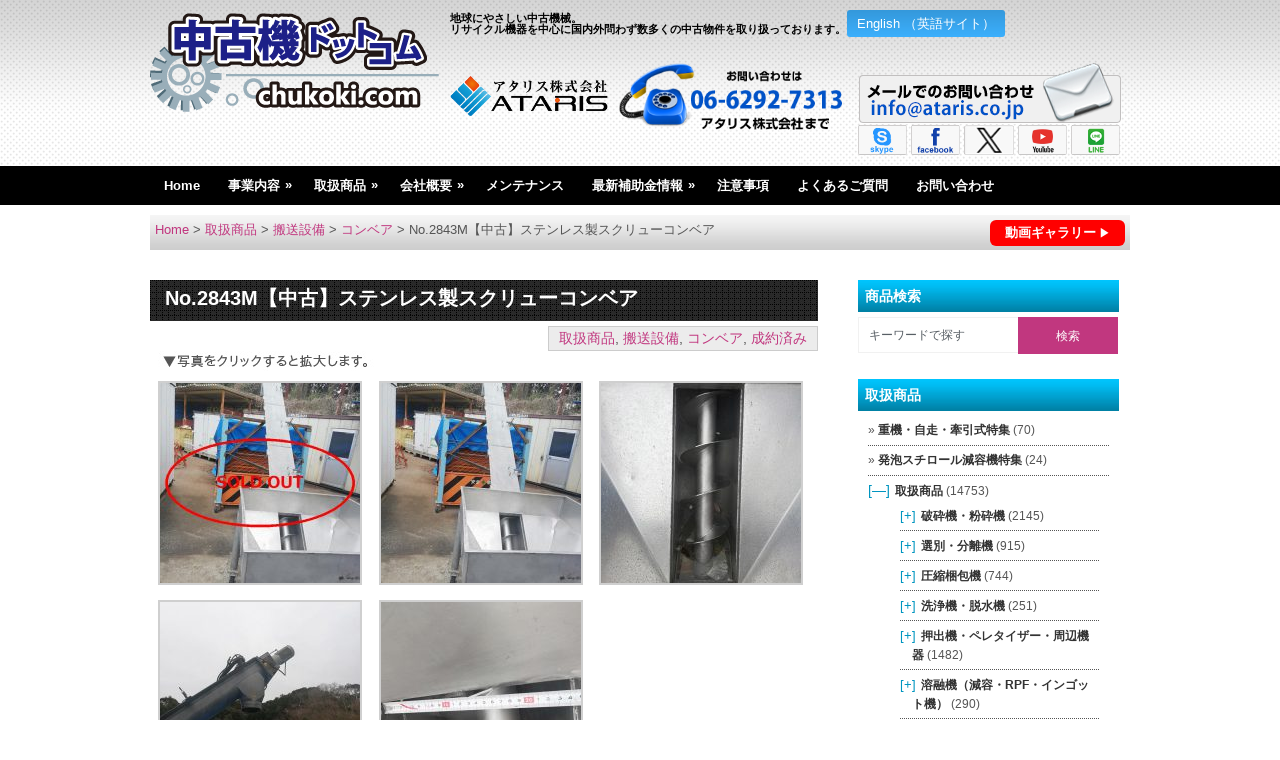

--- FILE ---
content_type: text/html; charset=UTF-8
request_url: https://chukoki.com/products/concluded/26156
body_size: 20206
content:
<!DOCTYPE html>
<html class="no-js" lang="ja">
<head>
<meta charset="UTF-8">
<meta name="format-detection" content="telephone=no">
<meta name="viewport" content="width=device-width, initial-scale=1.0">
<meta name="keywords" content="中古機,中古機械,リサイクル機器" />
<meta name="description" content="中古機の販売・買取はお任せください。数多くの中古機を取り扱う中古機ドットコムのNo.2843M【中古】ステンレス製スクリューコンベアページです。">


<title>No.2843M【中古】ステンレス製スクリューコンベア | 中古機ドットコム|中古機械の販売・買取</title>

<link rel="icon" href="https://chukoki.com/images/ataris.ico" type="image/x-icon" />

<link rel="stylesheet" type="text/css" media="all" href="https://chukoki.com/wp/wp-content/themes/portal-b/style.css?1714377900">

<!--[if lt IE 9]>
<script type="text/javascript" src="https://html5shim.googlecode.com/svn/trunk/html5.js"></script>
<![endif]-->
<meta name='robots' content='max-image-preview:large' />
<link rel='dns-prefetch' href='//ajax.googleapis.com' />
<link rel='dns-prefetch' href='//www.googletagmanager.com' />
<link rel='dns-prefetch' href='//s.w.org' />
<script type="text/javascript">
window._wpemojiSettings = {"baseUrl":"https:\/\/s.w.org\/images\/core\/emoji\/14.0.0\/72x72\/","ext":".png","svgUrl":"https:\/\/s.w.org\/images\/core\/emoji\/14.0.0\/svg\/","svgExt":".svg","source":{"concatemoji":"https:\/\/chukoki.com\/wp\/wp-includes\/js\/wp-emoji-release.min.js?ver=6.0.11"}};
/*! This file is auto-generated */
!function(e,a,t){var n,r,o,i=a.createElement("canvas"),p=i.getContext&&i.getContext("2d");function s(e,t){var a=String.fromCharCode,e=(p.clearRect(0,0,i.width,i.height),p.fillText(a.apply(this,e),0,0),i.toDataURL());return p.clearRect(0,0,i.width,i.height),p.fillText(a.apply(this,t),0,0),e===i.toDataURL()}function c(e){var t=a.createElement("script");t.src=e,t.defer=t.type="text/javascript",a.getElementsByTagName("head")[0].appendChild(t)}for(o=Array("flag","emoji"),t.supports={everything:!0,everythingExceptFlag:!0},r=0;r<o.length;r++)t.supports[o[r]]=function(e){if(!p||!p.fillText)return!1;switch(p.textBaseline="top",p.font="600 32px Arial",e){case"flag":return s([127987,65039,8205,9895,65039],[127987,65039,8203,9895,65039])?!1:!s([55356,56826,55356,56819],[55356,56826,8203,55356,56819])&&!s([55356,57332,56128,56423,56128,56418,56128,56421,56128,56430,56128,56423,56128,56447],[55356,57332,8203,56128,56423,8203,56128,56418,8203,56128,56421,8203,56128,56430,8203,56128,56423,8203,56128,56447]);case"emoji":return!s([129777,127995,8205,129778,127999],[129777,127995,8203,129778,127999])}return!1}(o[r]),t.supports.everything=t.supports.everything&&t.supports[o[r]],"flag"!==o[r]&&(t.supports.everythingExceptFlag=t.supports.everythingExceptFlag&&t.supports[o[r]]);t.supports.everythingExceptFlag=t.supports.everythingExceptFlag&&!t.supports.flag,t.DOMReady=!1,t.readyCallback=function(){t.DOMReady=!0},t.supports.everything||(n=function(){t.readyCallback()},a.addEventListener?(a.addEventListener("DOMContentLoaded",n,!1),e.addEventListener("load",n,!1)):(e.attachEvent("onload",n),a.attachEvent("onreadystatechange",function(){"complete"===a.readyState&&t.readyCallback()})),(e=t.source||{}).concatemoji?c(e.concatemoji):e.wpemoji&&e.twemoji&&(c(e.twemoji),c(e.wpemoji)))}(window,document,window._wpemojiSettings);
</script>
<style type="text/css">
img.wp-smiley,
img.emoji {
	display: inline !important;
	border: none !important;
	box-shadow: none !important;
	height: 1em !important;
	width: 1em !important;
	margin: 0 0.07em !important;
	vertical-align: -0.1em !important;
	background: none !important;
	padding: 0 !important;
}
</style>
	<link rel='stylesheet' id='wp-block-library-css'  href='https://chukoki.com/wp/wp-includes/css/dist/block-library/style.min.css?ver=6.0.11' type='text/css' media='all' />
<style id='global-styles-inline-css' type='text/css'>
body{--wp--preset--color--black: #000000;--wp--preset--color--cyan-bluish-gray: #abb8c3;--wp--preset--color--white: #ffffff;--wp--preset--color--pale-pink: #f78da7;--wp--preset--color--vivid-red: #cf2e2e;--wp--preset--color--luminous-vivid-orange: #ff6900;--wp--preset--color--luminous-vivid-amber: #fcb900;--wp--preset--color--light-green-cyan: #7bdcb5;--wp--preset--color--vivid-green-cyan: #00d084;--wp--preset--color--pale-cyan-blue: #8ed1fc;--wp--preset--color--vivid-cyan-blue: #0693e3;--wp--preset--color--vivid-purple: #9b51e0;--wp--preset--gradient--vivid-cyan-blue-to-vivid-purple: linear-gradient(135deg,rgba(6,147,227,1) 0%,rgb(155,81,224) 100%);--wp--preset--gradient--light-green-cyan-to-vivid-green-cyan: linear-gradient(135deg,rgb(122,220,180) 0%,rgb(0,208,130) 100%);--wp--preset--gradient--luminous-vivid-amber-to-luminous-vivid-orange: linear-gradient(135deg,rgba(252,185,0,1) 0%,rgba(255,105,0,1) 100%);--wp--preset--gradient--luminous-vivid-orange-to-vivid-red: linear-gradient(135deg,rgba(255,105,0,1) 0%,rgb(207,46,46) 100%);--wp--preset--gradient--very-light-gray-to-cyan-bluish-gray: linear-gradient(135deg,rgb(238,238,238) 0%,rgb(169,184,195) 100%);--wp--preset--gradient--cool-to-warm-spectrum: linear-gradient(135deg,rgb(74,234,220) 0%,rgb(151,120,209) 20%,rgb(207,42,186) 40%,rgb(238,44,130) 60%,rgb(251,105,98) 80%,rgb(254,248,76) 100%);--wp--preset--gradient--blush-light-purple: linear-gradient(135deg,rgb(255,206,236) 0%,rgb(152,150,240) 100%);--wp--preset--gradient--blush-bordeaux: linear-gradient(135deg,rgb(254,205,165) 0%,rgb(254,45,45) 50%,rgb(107,0,62) 100%);--wp--preset--gradient--luminous-dusk: linear-gradient(135deg,rgb(255,203,112) 0%,rgb(199,81,192) 50%,rgb(65,88,208) 100%);--wp--preset--gradient--pale-ocean: linear-gradient(135deg,rgb(255,245,203) 0%,rgb(182,227,212) 50%,rgb(51,167,181) 100%);--wp--preset--gradient--electric-grass: linear-gradient(135deg,rgb(202,248,128) 0%,rgb(113,206,126) 100%);--wp--preset--gradient--midnight: linear-gradient(135deg,rgb(2,3,129) 0%,rgb(40,116,252) 100%);--wp--preset--duotone--dark-grayscale: url('#wp-duotone-dark-grayscale');--wp--preset--duotone--grayscale: url('#wp-duotone-grayscale');--wp--preset--duotone--purple-yellow: url('#wp-duotone-purple-yellow');--wp--preset--duotone--blue-red: url('#wp-duotone-blue-red');--wp--preset--duotone--midnight: url('#wp-duotone-midnight');--wp--preset--duotone--magenta-yellow: url('#wp-duotone-magenta-yellow');--wp--preset--duotone--purple-green: url('#wp-duotone-purple-green');--wp--preset--duotone--blue-orange: url('#wp-duotone-blue-orange');--wp--preset--font-size--small: 13px;--wp--preset--font-size--medium: 20px;--wp--preset--font-size--large: 36px;--wp--preset--font-size--x-large: 42px;}.has-black-color{color: var(--wp--preset--color--black) !important;}.has-cyan-bluish-gray-color{color: var(--wp--preset--color--cyan-bluish-gray) !important;}.has-white-color{color: var(--wp--preset--color--white) !important;}.has-pale-pink-color{color: var(--wp--preset--color--pale-pink) !important;}.has-vivid-red-color{color: var(--wp--preset--color--vivid-red) !important;}.has-luminous-vivid-orange-color{color: var(--wp--preset--color--luminous-vivid-orange) !important;}.has-luminous-vivid-amber-color{color: var(--wp--preset--color--luminous-vivid-amber) !important;}.has-light-green-cyan-color{color: var(--wp--preset--color--light-green-cyan) !important;}.has-vivid-green-cyan-color{color: var(--wp--preset--color--vivid-green-cyan) !important;}.has-pale-cyan-blue-color{color: var(--wp--preset--color--pale-cyan-blue) !important;}.has-vivid-cyan-blue-color{color: var(--wp--preset--color--vivid-cyan-blue) !important;}.has-vivid-purple-color{color: var(--wp--preset--color--vivid-purple) !important;}.has-black-background-color{background-color: var(--wp--preset--color--black) !important;}.has-cyan-bluish-gray-background-color{background-color: var(--wp--preset--color--cyan-bluish-gray) !important;}.has-white-background-color{background-color: var(--wp--preset--color--white) !important;}.has-pale-pink-background-color{background-color: var(--wp--preset--color--pale-pink) !important;}.has-vivid-red-background-color{background-color: var(--wp--preset--color--vivid-red) !important;}.has-luminous-vivid-orange-background-color{background-color: var(--wp--preset--color--luminous-vivid-orange) !important;}.has-luminous-vivid-amber-background-color{background-color: var(--wp--preset--color--luminous-vivid-amber) !important;}.has-light-green-cyan-background-color{background-color: var(--wp--preset--color--light-green-cyan) !important;}.has-vivid-green-cyan-background-color{background-color: var(--wp--preset--color--vivid-green-cyan) !important;}.has-pale-cyan-blue-background-color{background-color: var(--wp--preset--color--pale-cyan-blue) !important;}.has-vivid-cyan-blue-background-color{background-color: var(--wp--preset--color--vivid-cyan-blue) !important;}.has-vivid-purple-background-color{background-color: var(--wp--preset--color--vivid-purple) !important;}.has-black-border-color{border-color: var(--wp--preset--color--black) !important;}.has-cyan-bluish-gray-border-color{border-color: var(--wp--preset--color--cyan-bluish-gray) !important;}.has-white-border-color{border-color: var(--wp--preset--color--white) !important;}.has-pale-pink-border-color{border-color: var(--wp--preset--color--pale-pink) !important;}.has-vivid-red-border-color{border-color: var(--wp--preset--color--vivid-red) !important;}.has-luminous-vivid-orange-border-color{border-color: var(--wp--preset--color--luminous-vivid-orange) !important;}.has-luminous-vivid-amber-border-color{border-color: var(--wp--preset--color--luminous-vivid-amber) !important;}.has-light-green-cyan-border-color{border-color: var(--wp--preset--color--light-green-cyan) !important;}.has-vivid-green-cyan-border-color{border-color: var(--wp--preset--color--vivid-green-cyan) !important;}.has-pale-cyan-blue-border-color{border-color: var(--wp--preset--color--pale-cyan-blue) !important;}.has-vivid-cyan-blue-border-color{border-color: var(--wp--preset--color--vivid-cyan-blue) !important;}.has-vivid-purple-border-color{border-color: var(--wp--preset--color--vivid-purple) !important;}.has-vivid-cyan-blue-to-vivid-purple-gradient-background{background: var(--wp--preset--gradient--vivid-cyan-blue-to-vivid-purple) !important;}.has-light-green-cyan-to-vivid-green-cyan-gradient-background{background: var(--wp--preset--gradient--light-green-cyan-to-vivid-green-cyan) !important;}.has-luminous-vivid-amber-to-luminous-vivid-orange-gradient-background{background: var(--wp--preset--gradient--luminous-vivid-amber-to-luminous-vivid-orange) !important;}.has-luminous-vivid-orange-to-vivid-red-gradient-background{background: var(--wp--preset--gradient--luminous-vivid-orange-to-vivid-red) !important;}.has-very-light-gray-to-cyan-bluish-gray-gradient-background{background: var(--wp--preset--gradient--very-light-gray-to-cyan-bluish-gray) !important;}.has-cool-to-warm-spectrum-gradient-background{background: var(--wp--preset--gradient--cool-to-warm-spectrum) !important;}.has-blush-light-purple-gradient-background{background: var(--wp--preset--gradient--blush-light-purple) !important;}.has-blush-bordeaux-gradient-background{background: var(--wp--preset--gradient--blush-bordeaux) !important;}.has-luminous-dusk-gradient-background{background: var(--wp--preset--gradient--luminous-dusk) !important;}.has-pale-ocean-gradient-background{background: var(--wp--preset--gradient--pale-ocean) !important;}.has-electric-grass-gradient-background{background: var(--wp--preset--gradient--electric-grass) !important;}.has-midnight-gradient-background{background: var(--wp--preset--gradient--midnight) !important;}.has-small-font-size{font-size: var(--wp--preset--font-size--small) !important;}.has-medium-font-size{font-size: var(--wp--preset--font-size--medium) !important;}.has-large-font-size{font-size: var(--wp--preset--font-size--large) !important;}.has-x-large-font-size{font-size: var(--wp--preset--font-size--x-large) !important;}
</style>
<link rel='stylesheet' id='contact-form-7-css'  href='https://chukoki.com/wp/wp-content/plugins/contact-form-7/includes/css/styles.css?ver=5.7.5.1' type='text/css' media='all' />
<link rel='stylesheet' id='style-css'  href='https://chukoki.com/wp/wp-content/themes/portal-b/style.css?v=1.1&#038;ver=6.0.11' type='text/css' media='all' />
<link rel='stylesheet' id='jquery.lightbox.min.css-css'  href='https://chukoki.com/wp/wp-content/plugins/wp-jquery-lightbox/lightboxes/wp-jquery-lightbox/styles/lightbox.min.css?ver=2.3.4' type='text/css' media='all' />
<link rel='stylesheet' id='jqlb-overrides-css'  href='https://chukoki.com/wp/wp-content/plugins/wp-jquery-lightbox/lightboxes/wp-jquery-lightbox/styles/overrides.css?ver=2.3.4' type='text/css' media='all' />
<style id='jqlb-overrides-inline-css' type='text/css'>

			#outerImageContainer {
				box-shadow: 0 0 4px 2px rgba(0,0,0,.2);
			}
			#imageContainer{
				padding: 6px;
			}
			#imageDataContainer {
				box-shadow: 0 -4px 0 0 #fff, 0 0 4px 2px rgba(0,0,0,.1);
				z-index: auto;
			}
			#prevArrow,
			#nextArrow{
				background-color: rgba(255,255,255,.7;
				color: #000000;
			}
</style>
<script type='text/javascript' src='//ajax.googleapis.com/ajax/libs/jquery/1.8.3/jquery.min.js?ver=1.7.1' id='jquery-js'></script>
<script type='text/javascript' src='//ajax.googleapis.com/ajax/libs/jqueryui/1.9.2/jquery-ui.min.js?ver=1.8.16' id='jquery-ui-js'></script>
<script type='text/javascript' src='https://chukoki.com/wp/wp-content/themes/portal-b/js/modernizr.min.js?ver=6.0.11' id='modernizr-js'></script>
<script type='text/javascript' src='https://chukoki.com/wp/wp-content/themes/portal-b/js/customscript.js?v=1.2&#038;ver=6.0.11' id='customscript-js'></script>

<!-- Google アナリティクス スニペット (Site Kit が追加) -->
<script type='text/javascript' src='https://www.googletagmanager.com/gtag/js?id=UA-51314041-1' id='google_gtagjs-js' async></script>
<script type='text/javascript' id='google_gtagjs-js-after'>
window.dataLayer = window.dataLayer || [];function gtag(){dataLayer.push(arguments);}
gtag('set', 'linker', {"domains":["chukoki.com"]} );
gtag("js", new Date());
gtag("set", "developer_id.dZTNiMT", true);
gtag("config", "UA-51314041-1", {"anonymize_ip":true});
</script>

<!-- (ここまで) Google アナリティクス スニペット (Site Kit が追加) -->
<link rel="https://api.w.org/" href="https://chukoki.com/wp-json/" /><link rel="alternate" type="application/json" href="https://chukoki.com/wp-json/wp/v2/posts/26156" /><!--Theme by MyThemeShop.com-->
<link rel="alternate" type="application/json+oembed" href="https://chukoki.com/wp-json/oembed/1.0/embed?url=https%3A%2F%2Fchukoki.com%2Fproducts%2Fconcluded%2F26156" />
<link rel="alternate" type="text/xml+oembed" href="https://chukoki.com/wp-json/oembed/1.0/embed?url=https%3A%2F%2Fchukoki.com%2Fproducts%2Fconcluded%2F26156&#038;format=xml" />
<style type='text/css'>
#widget-collapscat-2-top span.collapsing.categories {
        border:0;
        padding:0; 
        margin:0; 
        cursor:pointer;
} 

#widget-collapscat-2-top li.widget_collapscat h2 span.sym {float:right;padding:0 .5em}
#widget-collapscat-2-top li.collapsing.categories.self a {font-weight:bold}
#widget-collapscat-2-top:before {content:'';} 
#widget-collapscat-2-top  li.collapsing.categories:before {content:'';} 
#widget-collapscat-2-top  li.collapsing.categories {list-style-type:none}
#widget-collapscat-2-top  li.collapsing.categories{
       padding:0 0 0 1em;
       text-indent:-1em;
}
#widget-collapscat-2-top li.collapsing.categories.item:before {content: '\00BB \00A0' !important;} 
#widget-collapscat-2-top li.collapsing.categories .sym {
   cursor:pointer;
   font-size:1.1em;
   font-family:Arial, Helvetica;
    padding-right:5px;}#widget-collapscat-3-top span.collapsing.categories {
        border:0;
        padding:0; 
        margin:0; 
        cursor:pointer;
} 

#widget-collapscat-3-top li.widget_collapscat h2 span.sym {float:right;padding:0 .5em}
#widget-collapscat-3-top li.collapsing.categories.self a {font-weight:bold}
#widget-collapscat-3-top:before {content:'';} 
#widget-collapscat-3-top  li.collapsing.categories:before {content:'';} 
#widget-collapscat-3-top  li.collapsing.categories {list-style-type:none}
#widget-collapscat-3-top  li.collapsing.categories{
       padding:0 0 0 1em;
       text-indent:-1em;
}
#widget-collapscat-3-top li.collapsing.categories.item:before {content: '\00BB \00A0' !important;} 
#widget-collapscat-3-top li.collapsing.categories .sym {
   cursor:pointer;
   font-size:1.1em;
   font-family:Arial, Helvetica;
    padding-right:5px;}</style>
<meta name="generator" content="Site Kit by Google 1.99.0" /><style type="text/css">
body {background-color:#ffffff;}
#searchform input[type="submit"], #navigation ul li a:hover, .current-menu-item, .current_page_item, .tagcloud a:hover, .currenttext, .pagination a:hover {background-color:#c1377f; }
.single_post a, a:hover, .title a:hover, .textwidget a, #commentform a, a,.rthumb_text:hover,.post_date,.breaking_title, #navigation ul ul a:hover, .sidebar.c-4-12 a:hover {color:#c1377f; }
.reply a:hover,#commentform input#submit:hover, #cancel-comment-reply-link:hover{border:1px solid #c1377f; background-color:#c1377f;}
</style>
<meta name="google-translate-customization" content="27f395e47fdf3abf-a4b4491a0aee5ab0-g3e9e07f2ecec256e-c"></meta>


<script type="text/javascript">
(function(i,s,o,g,r,a,m){i['GoogleAnalyticsObject']=r;i[r]=i[r]||function(){
	(i[r].q=i[r].q||[]).push(arguments)},i[r].l=1*new Date();a=s.createElement(o),
	m=s.getElementsByTagName(o)[0];a.async=1;a.src=g;m.parentNode.insertBefore(a,m)
})(window,document,'script','//www.google-analytics.com/analytics.js','ga');

ga('create', 'UA-51314041-1', 'chukoki.com');
ga('send', 'pageview');
</script>

<link rel='stylesheet' href='https://cdnjs.cloudflare.com/ajax/libs/lity/1.6.6/lity.css' />  
<script src='https://cdnjs.cloudflare.com/ajax/libs/lity/1.6.6/lity.js'></script>
</head>

<!-- Google tag (gtag.js) -->
<script async src="https://www.googletagmanager.com/gtag/js?id=G-NK2R1VDY3F"></script>
<script>
  window.dataLayer = window.dataLayer || [];
  function gtag(){dataLayer.push(arguments);}
  gtag('js', new Date());

  gtag('config', 'G-NK2R1VDY3F');
</script>


<body id ="blog" class="post-template-default single single-post postid-26156 single-format-standard main lang-jp cat-14-id cat-72-id cat-42-id cat-12-id">
<header class="main-header">
	<div class="container">
		<div id="header">
			<div class="header-inner">
				<h1 id="logo"><a href="https://chukoki.com"><img src="/img/chukokicom.png" alt="中古機ドットコム|中古機械の販売・買取"></a></h1>
				<div class="en-jp-btn">
		<a class="en-jp" href="https://chukoki.com/en">English （英語サイト）</a></div>		
				<h2><a href="https://chukoki.com">地球にやさしい中古機械。<br>リサイクル機器を中心に国内外問わず数多くの中古物件を取り扱っております。</a></h2>

<div id="google_translate_element"></div><script type="text/javascript">
function googleTranslateElementInit() {
  new google.translate.TranslateElement({pageLanguage: 'ja', includedLanguages: 'en,my,vi,ms,ta,fi,ar,da,de,el,es,fr,hu,id,it,ja,ko,la,nl,pt,ru,sv,th,zh-CN,zh-TW,km,lo', layout: google.translate.TranslateElement.InlineLayout.SIMPLE}, 'google_translate_element');
}
</script><script type="text/javascript" src="//translate.google.com/translate_a/element.js?cb=googleTranslateElementInit"></script>
        
	

				<div class="widget-header">
					<div class="banner">			<div class="textwidget"><div class="widget-header-inner">
<p class="left"><img src="/images/logo.png"class="logo-at"><a href="tel:06-6292-7313"><img src="/img/tel.png" alt="TEL:06-6292-7313" class="tel-img"/></a></p>

<div class="right">
<p><a href="mailto:info@ataris.co.jp"><img src="/img/mail.png" alt="メールでのお問い合わせ" class="fade" /></a></p>
<p>
<a href="kiefelmachinery" target="_blank" rel="noopener">
<img src="/img/sns/skype.png" alt="skype"  class="fade sns">
</a>
<a href="https://www.facebook.com/キーフェルマシナリー株式会社-1660464254228877/" target="_blank" rel="noopener">
<img src="/img/sns/facebook.png" alt="facebook" class="fade  sns">
</a>
<a href="https://twitter.com/ATARIS_COLTD" target="_blank" rel="noopener">
<img src="/img/sns/X.png" alt="X"  class="fade  sns">
</a>

<a href="https://www.youtube.com/channel/UC2cHmkyHgfVnGHSFEk_NFfA?view_as=subscriber" target="_blank" rel="noopener">
<img src="/img/sns/youtube.png" alt="YouTube"  class="fade  sns">
</a>
<a href="https://chukoki.com/line">
<img src="/img/sns/line.png" alt="LINE"  class="fade sns">
</a>
</p>
</div>
</div></div>
		</div><div class="banner"><form method="get" id="searchform" class="search-form" action="https://chukoki.com" _lpchecked="1">
	<fieldset>
		<input type="text" name="s" id="s" placeholder="キーワードで探す" onblur="if (this.value == '') {this.value = 'キーワードで探す';}" onfocus="if (this.value == 'サイト内検索') {this.value = '';}" />
		<input type="submit" value="検索" onclick="if(this.value=='')this.value='';" />
	</fieldset>
</form></div>				</div>
            </div>
		</div><!--#header-->
        <div class="sp-goods-navi">
<a href="#sidebars">MENU　取扱商品▽</a>
            </div>

        <div class="secondary-navigation">
			<nav id="navigation" >
				<ul id="menu-%e3%83%a1%e3%83%8b%e3%83%a5%e3%83%bc-1" class="menu"><li id="menu-item-7" class="menu-item menu-item-type-custom menu-item-object-custom menu-item-home"><a href="https://chukoki.com/">Home</a></li>
<li id="menu-item-27014" class="menu-item menu-item-type-custom menu-item-object-custom menu-item-has-children"><a href="https://chukoki.com/materials">事業内容</a>
<ul class="sub-menu">
	<li id="menu-item-41898" class="menu-item menu-item-type-post_type menu-item-object-page"><a href="https://chukoki.com/machine">機械事業</a></li>
	<li id="menu-item-41895" class="menu-item menu-item-type-post_type menu-item-object-page"><a href="https://chukoki.com/materials">リサイクル材料事業</a></li>
	<li id="menu-item-41896" class="menu-item menu-item-type-post_type menu-item-object-page"><a href="https://chukoki.com/recycle">リサイクル製品事業</a></li>
	<li id="menu-item-41897" class="menu-item menu-item-type-post_type menu-item-object-page"><a href="https://chukoki.com/reuse">リユース製品事業</a></li>
	<li id="menu-item-41899" class="menu-item menu-item-type-post_type menu-item-object-page"><a href="https://chukoki.com/distribution">物流事業</a></li>
</ul>
</li>
<li id="menu-item-41886" class="menu-item menu-item-type-taxonomy menu-item-object-category current-post-ancestor current-menu-parent current-post-parent menu-item-has-children"><a href="https://chukoki.com/category/products">取扱商品</a>
<ul class="sub-menu">
	<li id="menu-item-33814" class="menu-item menu-item-type-post_type menu-item-object-page"><a href="https://chukoki.com/pelletizer-ydn">一億社再生ペレット製造装置YDNシリーズ</a></li>
	<li id="menu-item-33813" class="menu-item menu-item-type-post_type menu-item-object-page"><a href="https://chukoki.com/pelletizer-yds">一億社再生ペレット製造装置YDSシリーズ</a></li>
	<li id="menu-item-41888" class="menu-item menu-item-type-post_type menu-item-object-page"><a href="https://chukoki.com/semi-auto-press">台湾製半自動プレス機</a></li>
	<li id="menu-item-41889" class="menu-item menu-item-type-post_type menu-item-object-page"><a href="https://chukoki.com/secondhand">中古機械・物流資材</a></li>
	<li id="menu-item-41890" class="menu-item menu-item-type-post_type menu-item-object-page"><a href="https://chukoki.com/pallet">リサイクルパレット</a></li>
	<li id="menu-item-27807" class="menu-item menu-item-type-post_type menu-item-object-page"><a href="https://chukoki.com/recycle2">リサイクル製品</a></li>
	<li id="menu-item-41891" class="menu-item menu-item-type-post_type menu-item-object-page"><a href="https://chukoki.com/plastic">再生プラスチック原料</a></li>
	<li id="menu-item-9282" class="menu-item menu-item-type-post_type menu-item-object-page"><a href="https://chukoki.com/listup">遊休機リスト化サービス</a></li>
</ul>
</li>
<li id="menu-item-20711" class="menu-item menu-item-type-post_type menu-item-object-page menu-item-has-children"><a href="https://chukoki.com/company">会社概要</a>
<ul class="sub-menu">
	<li id="menu-item-2016" class="menu-item menu-item-type-post_type menu-item-object-page"><a href="https://chukoki.com/company">会社概要</a></li>
	<li id="menu-item-12875" class="menu-item menu-item-type-post_type menu-item-object-page"><a href="https://chukoki.com/company/greeting">社長挨拶</a></li>
	<li id="menu-item-42032" class="menu-item menu-item-type-custom menu-item-object-custom"><a href="https://info.ataris.co.jp/l/956282/2021-12-13/jwj">会社案内カタログ</a></li>
	<li id="menu-item-10921" class="menu-item menu-item-type-post_type menu-item-object-page"><a href="https://chukoki.com/company/recruit">採用情報</a></li>
</ul>
</li>
<li id="menu-item-41903" class="menu-item menu-item-type-post_type menu-item-object-page"><a href="https://chukoki.com/maintenance">メンテナンス</a></li>
<li id="menu-item-42684" class="menu-item menu-item-type-custom menu-item-object-custom menu-item-has-children"><a href="https://ataris.co.jp/subsidy/">最新補助金情報</a>
<ul class="sub-menu">
	<li id="menu-item-38143" class="menu-item menu-item-type-custom menu-item-object-custom"><a href="https://ataris.co.jp/subsidy/">国・各省</a></li>
	<li id="menu-item-42683" class="menu-item menu-item-type-custom menu-item-object-custom"><a href="https://ataris.co.jp/prefectures/">都道府県</a></li>
</ul>
</li>
<li id="menu-item-4318" class="menu-item menu-item-type-post_type menu-item-object-page"><a href="https://chukoki.com/notice">注意事項</a></li>
<li id="menu-item-40047" class="menu-item menu-item-type-post_type menu-item-object-page"><a href="https://chukoki.com/faq">よくあるご質問</a></li>
<li id="menu-item-25943" class="menu-item menu-item-type-post_type menu-item-object-page"><a href="https://chukoki.com/contact">お問い合わせ</a></li>
</ul>			</nav>
		</div>
	</div><!--.container-->        
</header>

<div class="main-container">
	<div class="breadcrumbs">
		<a class="link_youtube" href="https://chukoki.com/youtube/">
			動画ギャラリー</a>
	        	<span><a href="https://chukoki.com/">Home</a> &gt; </span>
<span><a href="https://chukoki.com/category/products">取扱商品</a> &gt; </span><span><a href="https://chukoki.com/category/products/transport-devices">搬送設備</a> &gt; </span><span><a href="https://chukoki.com/category/products/transport-devices/conveyor">コンベア</a> &gt; </span><span class="current">No.2843M【中古】ステンレス製スクリューコンベア</span>	</div><div id="page" class="single">
	<div class="content">
		<article class="article">
			<div id="content_box" >
									<div id="post-26156" class="g post single_post_page post-26156 type-post status-publish format-standard has-post-thumbnail hentry category-products category-transport-devices category-conveyor category-concluded cat-14-id cat-72-id cat-42-id cat-12-id has_thumb">
						<div class="single_post">
							<header>
								<h1 class="title single-title">No.2843M【中古】ステンレス製スクリューコンベア</h1>							

								
							</header><!--.headline_area-->
							<span class="theauthor single-postmeta"><a href="https://chukoki.com/category/products">取扱商品</a>, <a href="https://chukoki.com/category/products/transport-devices">搬送設備</a>, <a href="https://chukoki.com/category/products/transport-devices/conveyor">コンベア</a>, <a href="https://chukoki.com/category/products/concluded">成約済み</a></span>
														<div class="post-single-content box mark-links clearfix">

								
		<style type="text/css">
			#gallery-1 {
				margin: auto;
			}
			#gallery-1 .gallery-item {
				float: left;
				margin-top: 10px;
				text-align: center;
				width: 33%;
			}
			#gallery-1 img {
				border: 2px solid #cfcfcf;
			}
			#gallery-1 .gallery-caption {
				margin-left: 0;
			}
			/* see gallery_shortcode() in wp-includes/media.php */
		</style>
		<div id='gallery-1' class='gallery galleryid-26156 gallery-columns-3 gallery-size-thumbnail'><dl class='gallery-item'>
			<dt class='gallery-icon portrait'>
				<a href='https://chukoki.com/wp/wp-content/uploads/2021/04/e754483f50e2ec131b925fd61548b863-20.jpg' rel="lightbox[26156]"><img width="200" height="200" src="https://chukoki.com/wp/wp-content/uploads/2021/04/e754483f50e2ec131b925fd61548b863-20-200x200.jpg" class="attachment-thumbnail size-thumbnail" alt="" loading="lazy" /></a>
			</dt></dl><dl class='gallery-item'>
			<dt class='gallery-icon portrait'>
				<a href='https://chukoki.com/wp/wp-content/uploads/2021/04/20375ced40379f1e8ea26f8e6c287f04-37.jpg' rel="lightbox[26156]"><img width="200" height="200" src="https://chukoki.com/wp/wp-content/uploads/2021/04/20375ced40379f1e8ea26f8e6c287f04-37-200x200.jpg" class="attachment-thumbnail size-thumbnail" alt="" loading="lazy" /></a>
			</dt></dl><dl class='gallery-item'>
			<dt class='gallery-icon portrait'>
				<a href='https://chukoki.com/wp/wp-content/uploads/2021/04/IMG_20210305_143857.jpg' rel="lightbox[26156]"><img width="200" height="200" src="https://chukoki.com/wp/wp-content/uploads/2021/04/IMG_20210305_143857-200x200.jpg" class="attachment-thumbnail size-thumbnail" alt="" loading="lazy" /></a>
			</dt></dl><br style="clear: both" /><dl class='gallery-item'>
			<dt class='gallery-icon portrait'>
				<a href='https://chukoki.com/wp/wp-content/uploads/2021/04/IMG_20210305_143916.jpg' rel="lightbox[26156]"><img width="200" height="200" src="https://chukoki.com/wp/wp-content/uploads/2021/04/IMG_20210305_143916-200x200.jpg" class="attachment-thumbnail size-thumbnail" alt="" loading="lazy" /></a>
			</dt></dl><dl class='gallery-item'>
			<dt class='gallery-icon landscape'>
				<a href='https://chukoki.com/wp/wp-content/uploads/2021/04/IMG_20210305_144157.jpg' rel="lightbox[26156]"><img width="200" height="200" src="https://chukoki.com/wp/wp-content/uploads/2021/04/IMG_20210305_144157-200x200.jpg" class="attachment-thumbnail size-thumbnail" alt="" loading="lazy" /></a>
			</dt></dl>
			<br style='clear: both' />
		</div>

<table id="product">
<tbody>
<tr>
<td class="komoku">【価格】</td>
<td><span style="color: #ff0000;"><strong>※売却済</strong></span></td>
</tr>
<tr>
<td class="komoku">【内容】</td>
<td>・品名：ステンレス製スクリューコンベア<br />
・スクリュー径：240mm<br />
・※備考：ステンレス製</td>
</tr>
<tr>
<td class="komoku">【条件】</td>
<td>現状置場渡し、保証なし、売り切れ御免、ご発注時一括現金振込</td>
</tr>
<tr>
<td class="komoku">【掲載日】</td>
<td>2021年4月20日</td>
</tr>
</tbody>
</table>
																 
															</div>


						</div><!--.post-content box mark-links-->
						
				
				<div class="BlockSingleContact">
				<h3 class="no_four">この機械に関するお問い合わせ</h3>
				<iframe src="https://info.ataris.co.jp/l/956282/2024-04-05/dxzt2"
width="668" height="940" type="text/html" frameborder="0"
allowTransparency="true" style="border: 0; box-sizing:border-box; overflow:hidden !important; "></iframe>
				</div>
				
						
							
							<div class="related-posts"><div class="postauthor-top"><h3>Related Posts</h3></div><ul>								<li class="">
									<a rel="nofollow" class="relatedthumb" href="https://chukoki.com/products/others/6786" rel="bookmark" title="No.725 T【中古】日立製水冷式チラーユニット（45kw）">
                                    	<span class="rthumb">
																							<img width="200" height="110" src="https://chukoki.com/wp/wp-content/uploads/2017/03/0d40a5e4a645fc6b96e767d64ac0878e-5-200x110.png" class="attachment-homepage size-homepage wp-post-image" alt="" title="" />																					</span>
										<span class="rthumb_text">No.725 T【中古】日立製水冷式チラーユニット（45kw）</span>
                                    </a>
								</li>
																<li class="">
									<a rel="nofollow" class="relatedthumb" href="https://chukoki.com/products/hasaiki/40466" rel="bookmark" title="No.4136M【中古】自走式ジョークラッシャー ミニモーバル">
                                    	<span class="rthumb">
																							<img width="200" height="110" src="https://chukoki.com/wp/wp-content/uploads/2023/09/e754483f50e2ec131b925fd61548b863-19-200x110.jpg" class="attachment-homepage size-homepage wp-post-image" alt="" loading="lazy" title="" />																					</span>
										<span class="rthumb_text">No.4136M【中古】自走式ジョークラッシャー ミニモーバル</span>
                                    </a>
								</li>
																<li class="last">
									<a rel="nofollow" class="relatedthumb" href="https://chukoki.com/products/butsuryukikai/51036" rel="bookmark" title="No.5177M【中古】自走式撹拌機 コンポターン">
                                    	<span class="rthumb">
																							<img width="200" height="110" src="https://chukoki.com/wp/wp-content/uploads/2024/12/e754483f50e2ec131b925fd61548b863-31-200x110.jpg" class="attachment-homepage size-homepage wp-post-image" alt="" loading="lazy" title="" />																					</span>
										<span class="rthumb_text">No.5177M【中古】自走式撹拌機 コンポターン</span>
                                    </a>
								</li>
								</ul></div>							<!-- .related-posts -->
                          
						
					</div><!--.g post-->

				
							</div>

			
		</article>
		<aside class="sidebar c-4-12">
	<div id="sidebars" class="g">
		<div class="sidebar">
			<ul class="sidebar_list">
				<li class="widget widget-sidebar"><h3>商品検索</h3><form method="get" id="searchform" class="search-form" action="https://chukoki.com" _lpchecked="1">
	<fieldset>
		<input type="text" name="s" id="s" placeholder="キーワードで探す" onblur="if (this.value == '') {this.value = 'キーワードで探す';}" onfocus="if (this.value == 'サイト内検索') {this.value = '';}" />
		<input type="submit" value="検索" onclick="if(this.value=='')this.value='';" />
	</fieldset>
</form></li><li class="widget widget-sidebar"><h3>取扱商品</h3><ul id='widget-collapscat-2-top' class='collapsing categories list'>
      <li class='collapsing categories item'><a href='https://chukoki.com/category/special-feature-on-heavy-equipment-self-propelled-tractor' title="Special feature on Heavy equipment, self-propelled, and towed equipment">重機・自走・牽引式特集</a> (70)
     <div id='collapsCat-185:2' style="display:none">
        </div>
      </li> <!-- ending category -->
      <li class='collapsing categories item'><a href='https://chukoki.com/category/special-feature-on-styrofoam-reduction-machines' title="Styrofoam volume reduction machine special feature">発泡スチロール減容機特集</a> (24)
     <div id='collapsCat-187:2' style="display:none">
        </div>
      </li> <!-- ending category -->
      <li class='collapsing categories expandable parent active'><span class='collapsing categories collapse'><span class='sym'>[—]</span></span><a href='https://chukoki.com/category/products' title="Products">取扱商品</a> (14753)
     <div id='collapsCat-14:2' style="display:block">
<ul><li class='collapsing categories expandable'><span class='collapsing categories expand'><span class='sym'>[+]</span></span><a href='https://chukoki.com/category/products/hasaiki' title="Crusher / Crusher">破砕機・粉砕機</a> (2145)
<div id='collapsCat-2:2' style="display:none">
<ul><li class='collapsing categories item'><a href='https://chukoki.com/category/products/hasaiki/kousokufunsaiki' title="High speed crusher">高速粉砕機</a> (436)         </li> <!-- ending subcategory -->
<li class='collapsing categories item'><a href='https://chukoki.com/category/products/hasaiki/low1jikuhasaiki' title="Low speed crusher(single shaft)">低速・1軸破砕機</a> (157)         </li> <!-- ending subcategory -->
<li class='collapsing categories item'><a href='https://chukoki.com/category/products/hasaiki/2jikuhasaiki' title="2-shaft crusher">2軸破砕機</a> (160)         </li> <!-- ending subcategory -->
<li class='collapsing categories item'><a href='https://chukoki.com/category/products/hasaiki/3jikuhasaiki' title="3-axis(or more) crusher">3軸（以上）破砕機</a> (7)         </li> <!-- ending subcategory -->
<li class='collapsing categories item'><a href='https://chukoki.com/category/products/hasaiki/vertical-crusher' title="Vertical crusher">竪型破砕機</a> (16)         </li> <!-- ending subcategory -->
<li class='collapsing categories item'><a href='https://chukoki.com/category/products/hasaiki/crushers' title="Crusher">クラッシャー</a> (11)         </li> <!-- ending subcategory -->
<li class='collapsing categories item'><a href='https://chukoki.com/category/products/hasaiki/shredders' title="Shredder">シュレッダー</a> (4)         </li> <!-- ending subcategory -->
<li class='collapsing categories item'><a href='https://chukoki.com/category/products/hasaiki/hammer-chain' title="Hammer type/chain type crusher">ハンマー式／チェーン式破砕機</a> (40)         </li> <!-- ending subcategory -->
<li class='collapsing categories item'><a href='https://chukoki.com/category/products/hasaiki/chipper' title="Chipper / Sawpowder making machine">チッパー・おが粉製造機</a> (45)         </li> <!-- ending subcategory -->
<li class='collapsing categories item'><a href='https://chukoki.com/category/products/hasaiki/hardpact' title="Joe/Impact crusher/Haldpact">ジョー／インパクトクラッシャー・ハルドパクト</a> (64)         </li> <!-- ending subcategory -->
<li class='collapsing categories item'><a href='https://chukoki.com/category/products/hasaiki/cutting-machine' title="Cutting machine, Shearing machine, ">切断機・せん断機</a> (79)         </li> <!-- ending subcategory -->
<li class='collapsing categories item'><a href='https://chukoki.com/category/products/hasaiki/peripheral-equipment' title="Peripheral equipment(Blower, Cyclone, Parts etc.)">周辺機器（ブロア・サイクロン・部品等）</a> (18)         </li> <!-- ending subcategory -->
<li class='collapsing categories item'><a href='https://chukoki.com/category/products/hasaiki/others-hasaiki' title="Crusher / Crusher(other)">破砕機・粉砕機（その他）</a> (26)         </li> <!-- ending subcategory -->
</ul>          </div>
         </li> <!-- ending subcategory -->
<li class='collapsing categories expandable'><span class='collapsing categories expand'><span class='sym'>[+]</span></span><a href='https://chukoki.com/category/products/senbetsu' title="Sorting / Separating machine">選別・分離機</a> (915)
<div id='collapsCat-4:2' style="display:none">
<ul><li class='collapsing categories item'><a href='https://chukoki.com/category/products/senbetsu/sieves-trommels' title="Sieve/ Trommel /Vibration feeder">篩・トロンメル・振動フィーダー</a> (134)         </li> <!-- ending subcategory -->
<li class='collapsing categories item'><a href='https://chukoki.com/category/products/senbetsu/aluminum-sorting-machine' title="Aluminum sorting machine">アルミ選別機</a> (27)         </li> <!-- ending subcategory -->
<li class='collapsing categories item'><a href='https://chukoki.com/category/products/senbetsu/magnetic-separators' title="Magnetic separator">磁選機</a> (70)         </li> <!-- ending subcategory -->
<li class='collapsing categories item'><a href='https://chukoki.com/category/products/senbetsu/air-classifiers' title="Wind sorter">風力選別機</a> (20)         </li> <!-- ending subcategory -->
<li class='collapsing categories item'><a href='https://chukoki.com/category/products/senbetsu/gravity-separators' title="Specific gravity separator">比重分離機</a> (12)         </li> <!-- ending subcategory -->
<li class='collapsing categories item'><a href='https://chukoki.com/category/products/senbetsu/dust-collector' title="Dust collector">集塵機</a> (29)         </li> <!-- ending subcategory -->
<li class='collapsing categories item'><a href='https://chukoki.com/category/products/senbetsu/conveyors' title="Conveyor">コンベア</a> (75)         </li> <!-- ending subcategory -->
<li class='collapsing categories item'><a href='https://chukoki.com/category/products/senbetsu/sorting-and-separating-machine' title="Sorting / Separating machine(other)">選別・分離機（その他）</a> (86)         </li> <!-- ending subcategory -->
</ul>          </div>
         </li> <!-- ending subcategory -->
<li class='collapsing categories expandable'><span class='collapsing categories expand'><span class='sym'>[+]</span></span><a href='https://chukoki.com/category/products/press' title="Compression packing machine">圧縮梱包機</a> (744)
<div id='collapsCat-5:2' style="display:none">
<ul><li class='collapsing categories item'><a href='https://chukoki.com/category/products/press/tategata-press' title="Vertical press machine">縦型（竪）プレス機</a> (158)         </li> <!-- ending subcategory -->
<li class='collapsing categories item'><a href='https://chukoki.com/category/products/press/yokogata-press' title="Horizontal semi-automatic press machine">横型半自動プレス機</a> (79)         </li> <!-- ending subcategory -->
<li class='collapsing categories item'><a href='https://chukoki.com/category/products/press/fully-automatic-baler' title="Fully automatic baler">全自動ベーラー</a> (27)         </li> <!-- ending subcategory -->
<li class='collapsing categories item'><a href='https://chukoki.com/category/products/press/press-other' title="Press/other">圧縮梱包機（その他）</a> (6)         </li> <!-- ending subcategory -->
<li class='collapsing categories item'><a href='https://chukoki.com/category/products/press/horizontal-type-press2' title="Horizontal fully-automatic press machine(baler)">横型全自動プレス機（ベーラー）</a> (48)         </li> <!-- ending subcategory -->
<li class='collapsing categories item'><a href='https://chukoki.com/category/products/press/metal-press' title="Metal press machine">金属用プレス機</a> (45)         </li> <!-- ending subcategory -->
</ul>          </div>
         </li> <!-- ending subcategory -->
<li class='collapsing categories expandable'><span class='collapsing categories expand'><span class='sym'>[+]</span></span><a href='https://chukoki.com/category/products/senjou' title="Washing machine / Dehydrator">洗浄機・脱水機</a> (251)
<div id='collapsCat-6:2' style="display:none">
<ul><li class='collapsing categories item'><a href='https://chukoki.com/category/products/senjou/washing-machines' title="Washing machine">洗浄機</a> (21)         </li> <!-- ending subcategory -->
<li class='collapsing categories item'><a href='https://chukoki.com/category/products/senjou/separation-tanks' title="Separation tank">分離槽</a> (3)         </li> <!-- ending subcategory -->
<li class='collapsing categories item'><a href='https://chukoki.com/category/products/senjou/hydroextractors' title="Vertical, Horizontal dehydrator / Wringer">縦型・横型脱水機・絞り機</a> (62)         </li> <!-- ending subcategory -->
<li class='collapsing categories item'><a href='https://chukoki.com/category/products/senjou/dryer' title="Dryer">乾燥機</a> (39)         </li> <!-- ending subcategory -->
<li class='collapsing categories item'><a href='https://chukoki.com/category/products/senjou/accessories-senjou' title="Peripheral equipment">周辺機器</a> (6)         </li> <!-- ending subcategory -->
</ul>          </div>
         </li> <!-- ending subcategory -->
<li class='collapsing categories expandable'><span class='collapsing categories expand'><span class='sym'>[+]</span></span><a href='https://chukoki.com/category/products/pelletize' title="Extruder/ Pelletizer / Peripheral equipment">押出機・ペレタイザー・周辺機器</a> (1482)
<div id='collapsCat-7:2' style="display:none">
<ul><li class='collapsing categories item'><a href='https://chukoki.com/category/products/pelletize/pelletize-tanjiku' title="Single screw extruder">単軸押出機</a> (212)         </li> <!-- ending subcategory -->
<li class='collapsing categories item'><a href='https://chukoki.com/category/products/pelletize/pelletize-2jiku' title="Twin screw extruder">2軸押出機</a> (75)         </li> <!-- ending subcategory -->
<li class='collapsing categories item'><a href='https://chukoki.com/category/products/pelletize/extruder-plus-pelletizer' title="Extruder + Pelletizer">押出機＋ペレタイザー</a> (86)         </li> <!-- ending subcategory -->
<li class='collapsing categories item'><a href='https://chukoki.com/category/products/pelletize/pelletize-alone' title="Pelletizer only">ペレタイザー単体</a> (65)         </li> <!-- ending subcategory -->
<li class='collapsing categories item'><a href='https://chukoki.com/category/products/pelletize/screen-changer' title="Screen changer">スクリーンチェンジャー</a> (7)         </li> <!-- ending subcategory -->
<li class='collapsing categories item'><a href='https://chukoki.com/category/products/pelletize/tumbler' title="Tumbler">タンブラー</a> (64)         </li> <!-- ending subcategory -->
<li class='collapsing categories item'><a href='https://chukoki.com/category/products/pelletize/chillers' title="Chiller / Cooling tower">チラー・クーリングタワー</a> (29)         </li> <!-- ending subcategory -->
<li class='collapsing categories item'><a href='https://chukoki.com/category/products/pelletize/extruder-peripheral' title="Peripheral equipment">周辺機器</a> (183)         </li> <!-- ending subcategory -->
<li class='collapsing categories item'><a href='https://chukoki.com/category/products/pelletize/pelletize-others' title="Extruder/ Pelletizer (other)">押出機・ペレタイザー（その他）</a> (8)         </li> <!-- ending subcategory -->
</ul>          </div>
         </li> <!-- ending subcategory -->
<li class='collapsing categories expandable'><span class='collapsing categories expand'><span class='sym'>[+]</span></span><a href='https://chukoki.com/category/products/youyuki' title="Melting machine (volume reduction / RPF / Ingot machine)">溶融機（減容・RPF・インゴット機）</a> (290)
<div id='collapsCat-8:2' style="display:none">
<ul><li class='collapsing categories item'><a href='https://chukoki.com/category/products/youyuki/melting-machines' title="Melting machine">溶融機</a> (11)         </li> <!-- ending subcategory -->
<li class='collapsing categories item'><a href='https://chukoki.com/category/products/youyuki/ingot-volume-reduction' title="Ingot volume reduction machine">インゴット減容機</a> (67)         </li> <!-- ending subcategory -->
<li class='collapsing categories item'><a href='https://chukoki.com/category/products/youyuki/volume-reduction' title="RPF molding / Volume reduction machine">RPF成型・減容機</a> (31)         </li> <!-- ending subcategory -->
<li class='collapsing categories item'><a href='https://chukoki.com/category/products/youyuki/grush-mixer' title="Glash mixer">グラッシュミキサー</a> (19)         </li> <!-- ending subcategory -->
<li class='collapsing categories item'><a href='https://chukoki.com/category/products/youyuki/others-youyuki' title="Melting machine (other)">溶融機（その他）</a> (14)         </li> <!-- ending subcategory -->
</ul>          </div>
         </li> <!-- ending subcategory -->
<li class='collapsing categories expandable'><span class='collapsing categories expand'><span class='sym'>[+]</span></span><a href='https://chukoki.com/category/products/seikeiki' title="Molding machine">成型機</a> (195)
<div id='collapsCat-10:2' style="display:none">
<ul><li class='collapsing categories item'><a href='https://chukoki.com/category/products/seikeiki/injection-molding' title="Injection molding machine">射出成型機</a> (31)         </li> <!-- ending subcategory -->
<li class='collapsing categories item'><a href='https://chukoki.com/category/products/seikeiki/pvc-and-rubber-molding' title="PVC and rubber molding machine">塩ビ（PVC）及びゴム成型機</a> (4)         </li> <!-- ending subcategory -->
<li class='collapsing categories item'><a href='https://chukoki.com/category/products/seikeiki/inflation-molding-machinecast-film-machine' title="Inflation machine/cast film forming machine">インフレ機・キャストフィルム成型機</a> (5)         </li> <!-- ending subcategory -->
<li class='collapsing categories item'><a href='https://chukoki.com/category/products/seikeiki/wood-pellets' title="Wood pellet molding machine">木質ペレット成型機</a> (14)         </li> <!-- ending subcategory -->
<li class='collapsing categories item'><a href='https://chukoki.com/category/products/seikeiki/molding-others' title="Molding machine (other)">成型機（その他）</a> (48)         </li> <!-- ending subcategory -->
</ul>          </div>
         </li> <!-- ending subcategory -->
<li class='collapsing categories expandable'><span class='collapsing categories expand'><span class='sym'>[+]</span></span><a href='https://chukoki.com/category/products/iron-scrap' title="Metal scrap equipment">金属スクラップ機器</a> (320)
<div id='collapsCat-31:2' style="display:none">
<ul><li class='collapsing categories item'><a href='https://chukoki.com/category/products/iron-scrap/copper-wire-stripping' title="Stripping machine">剥線機</a> (25)         </li> <!-- ending subcategory -->
<li class='collapsing categories item'><a href='https://chukoki.com/category/products/iron-scrap/shirring' title="Shirring">シャーリング</a> (25)         </li> <!-- ending subcategory -->
<li class='collapsing categories item'><a href='https://chukoki.com/category/products/iron-scrap/cutting-machines-for-metal' title="Cutting machines for metal">金属用切断機</a> (6)         </li> <!-- ending subcategory -->
<li class='collapsing categories item'><a href='https://chukoki.com/category/products/iron-scrap/metal-press2' title="Metal press machine">金属用プレス機</a> (44)         </li> <!-- ending subcategory -->
<li class='collapsing categories item'><a href='https://chukoki.com/category/products/iron-scrap/metal-scrap-equipment' title="Metal scrap equipment (other)">金属スクラップ機器（その他）</a> (61)         </li> <!-- ending subcategory -->
</ul>          </div>
         </li> <!-- ending subcategory -->
<li class='collapsing categories expandable'><span class='collapsing categories expand'><span class='sym'>[+]</span></span><a href='https://chukoki.com/category/products/wood-based' title="Wood-based equipment">木質系機器</a> (218)
<div id='collapsCat-96:2' style="display:none">
<ul><li class='collapsing categories item'><a href='https://chukoki.com/category/products/wood-based/chipper2' title="Chipper / Sawpowder making machine">チッパー・おが粉製造機</a> (47)         </li> <!-- ending subcategory -->
<li class='collapsing categories item'><a href='https://chukoki.com/category/products/wood-based/hammer-crusher' title="Crusher / Hammer type shredder">破砕機・ハンマー式破砕機</a> (25)         </li> <!-- ending subcategory -->
<li class='collapsing categories item'><a href='https://chukoki.com/category/products/wood-based/pellet' title="Pellet molding machine">ペレット成形機</a> (12)         </li> <!-- ending subcategory -->
<li class='collapsing categories item'><a href='https://chukoki.com/category/products/wood-based/wood-processing' title="Wood processing equipment">木材加工機器</a> (6)         </li> <!-- ending subcategory -->
<li class='collapsing categories item'><a href='https://chukoki.com/category/products/wood-based/wood-other' title="Wood-based equipment (other)">木質系機器（その他）</a> (20)         </li> <!-- ending subcategory -->
</ul>          </div>
         </li> <!-- ending subcategory -->
<li class='collapsing categories expandable'><span class='collapsing categories expand'><span class='sym'>[+]</span></span><a href='https://chukoki.com/category/products/gypsum' title="Crushed stone/Gypsum boad treatment ">砕石・石膏ボード処理</a> (175)
<div id='collapsCat-102:2' style="display:none">
<ul><li class='collapsing categories item'><a href='https://chukoki.com/category/products/gypsum/hardpact2' title="Joe/Impact crusher/Haldpact">ジョー／インパクトクラッシャー・ハルドパクト</a> (55)         </li> <!-- ending subcategory -->
<li class='collapsing categories item'><a href='https://chukoki.com/category/products/gypsum/plasterboard' title="Gypsum boad separator">石膏ボード分離機</a> (12)         </li> <!-- ending subcategory -->
<li class='collapsing categories item'><a href='https://chukoki.com/category/products/gypsum/vibrating' title="Vibrating sieve /  Trommel / Kiln
">振動ふるい／トロンメル／キルン</a> (10)         </li> <!-- ending subcategory -->
<li class='collapsing categories item'><a href='https://chukoki.com/category/products/gypsum/gypsum-other' title="Crushed stone/ Gypsum boad treatment (other)">砕石・石膏ボード処理（その他）</a> (13)         </li> <!-- ending subcategory -->
</ul>          </div>
         </li> <!-- ending subcategory -->
<li class='collapsing categories expandable'><span class='collapsing categories expand'><span class='sym'>[+]</span></span><a href='https://chukoki.com/category/products/butsuryukikai' title="Logistics machinery / Logistics materials">物流機械・物流資材</a> (447)
<div id='collapsCat-9:2' style="display:none">
<ul><li class='collapsing categories item'><a href='https://chukoki.com/category/products/butsuryukikai/loading-slope' title="Vanning slope">バンニングスロープ</a> (34)         </li> <!-- ending subcategory -->
<li class='collapsing categories item'><a href='https://chukoki.com/category/products/butsuryukikai/meter' title="Truck scale / Measuring instrument">トラックスケール・計量器</a> (44)         </li> <!-- ending subcategory -->
<li class='collapsing categories item'><a href='https://chukoki.com/category/products/butsuryukikai/plasticpallets' title="Plastic / Wooden pallets">プラスチック／木製パレット</a> (20)         </li> <!-- ending subcategory -->
<li class='collapsing categories item'><a href='https://chukoki.com/category/products/butsuryukikai/bigbags' title="Flexible container bag">フレコンバッグ</a> (5)         </li> <!-- ending subcategory -->
<li class='collapsing categories item'><a href='https://chukoki.com/category/products/butsuryukikai/forklift-truck' title="Forklifts / Heavy machinery">フォークリフト・重機</a> (98)         </li> <!-- ending subcategory -->
<li class='collapsing categories item'><a href='https://chukoki.com/category/products/butsuryukikai/others-butsuryukikai' title="Logistics machinery / Logistics materials(other)">物流機械・物流資材（その他）</a> (34)         </li> <!-- ending subcategory -->
</ul>          </div>
         </li> <!-- ending subcategory -->
<li class='collapsing categories expandable parent active'><span class='collapsing categories collapse'><span class='sym'>[—]</span></span><a href='https://chukoki.com/category/products/transport-devices' title="Transport equipment">搬送設備</a> (699)
<div id='collapsCat-72:2' style="display:block">
<ul><li class='collapsing categories item parent active'><a href='https://chukoki.com/category/products/transport-devices/conveyor' title="Conveyor">コンベア</a> (208)         </li> <!-- ending subcategory -->
<li class='collapsing categories item'><a href='https://chukoki.com/category/products/transport-devices/blowers-cyclones' title="Blower Cyclone">ブロア・サイクロン</a> (43)         </li> <!-- ending subcategory -->
<li class='collapsing categories item'><a href='https://chukoki.com/category/products/transport-devices/tank' title="Tank silo">タンク・サイロ</a> (46)         </li> <!-- ending subcategory -->
<li class='collapsing categories item'><a href='https://chukoki.com/category/products/transport-devices/dust-collectors' title="Dust collector">集塵機</a> (22)         </li> <!-- ending subcategory -->
<li class='collapsing categories item'><a href='https://chukoki.com/category/products/transport-devices/transport-device-conveyor-equipment' title="Conveyance equipment (other)">搬送設備（その他）</a> (31)         </li> <!-- ending subcategory -->
</ul>          </div>
         </li> <!-- ending subcategory -->
<li class='collapsing categories expandable'><span class='collapsing categories expand'><span class='sym'>[+]</span></span><a href='https://chukoki.com/category/products/electrical' title="Electrical equipment">電気設備</a> (357)
<div id='collapsCat-107:2' style="display:none">
<ul><li class='collapsing categories item'><a href='https://chukoki.com/category/products/electrical/generator' title="Generator">発電機</a> (28)         </li> <!-- ending subcategory -->
<li class='collapsing categories item'><a href='https://chukoki.com/category/products/electrical/cubicle' title="Cubicle (trans)">キュービクル（トランス）</a> (8)         </li> <!-- ending subcategory -->
<li class='collapsing categories item'><a href='https://chukoki.com/category/products/electrical/motor' title="Motor">モーター（電動機）</a> (108)         </li> <!-- ending subcategory -->
<li class='collapsing categories item'><a href='https://chukoki.com/category/products/electrical/electrical-equipment' title="Electrical equipment (other)">電気設備（その他）</a> (34)         </li> <!-- ending subcategory -->
</ul>          </div>
         </li> <!-- ending subcategory -->
<li class='collapsing categories item'><a href='https://chukoki.com/category/products/machine-tool' title="Machine tools">工作機械</a> (57)         </li> <!-- ending subcategory -->
<li class='collapsing categories expandable'><span class='collapsing categories expand'><span class='sym'>[+]</span></span><a href='https://chukoki.com/category/products/others' title="Other">その他</a> (1802)
<div id='collapsCat-11:2' style="display:none">
<ul><li class='collapsing categories item'><a href='https://chukoki.com/category/products/others/mixing-machine' title="Mixer">混合機</a> (171)         </li> <!-- ending subcategory -->
<li class='collapsing categories item'><a href='https://chukoki.com/category/products/others/feeder' title="Feeding machine">供給機</a> (23)         </li> <!-- ending subcategory -->
<li class='collapsing categories item'><a href='https://chukoki.com/category/products/others/cooling-units' title="Cooling equipment">冷却設備</a> (33)         </li> <!-- ending subcategory -->
<li class='collapsing categories item'><a href='https://chukoki.com/category/products/others/others-others' title="Others">その他</a> (545)         </li> <!-- ending subcategory -->
<li class='collapsing categories item'><a href='https://chukoki.com/category/products/others/recycled-resin' title="Recycled resin">再生樹脂</a> (2)         </li> <!-- ending subcategory -->
</ul>          </div>
         </li> <!-- ending subcategory -->
<li class='collapsing categories item parent active'><a href='https://chukoki.com/category/products/concluded' title="Sold out">成約済み</a> (2667)         </li> <!-- ending subcategory -->
</ul>        </div>
      </li> <!-- ending category -->
      <li class='collapsing categories item'><a href='https://chukoki.com/category/special-feature-on-wood-based-equipment' title="Featuring wood-based equipment">木質系機器特集</a> (1)
     <div id='collapsCat-211:2' style="display:none">
        </div>
      </li> <!-- ending category -->
<li style='display:none'><script type="text/javascript">
// <![CDATA[
/* These variables are part of the Collapsing Categories Plugin 
      *  Version: 2.2.7
      *  $Id: collapscat.php 2368586 2020-08-25 11:30:46Z robfelty $
      * Copyright 2007-2020 Robert Felty (robfelty.com)
      */
var expandSym='[+]';
var collapseSym='[—]';
try { collapsItems['catTest'] = 'test'; } catch (err) { collapsItems = new Object(); }
collapsItems['collapsCat-185:2'] = '<ul></ul>';
collapsItems['collapsCat-187:2'] = '<ul></ul>';
collapsItems['collapsCat-17:2'] = '<ul></ul>';
collapsItems['collapsCat-19:2'] = '<ul></ul>';
collapsItems['collapsCat-3:2'] = '<ul></ul>';
collapsItems['collapsCat-87:2'] = '<ul></ul>';
collapsItems['collapsCat-88:2'] = '<ul></ul>';
collapsItems['collapsCat-206:2'] = '<ul></ul>';
collapsItems['collapsCat-210:2'] = '<ul></ul>';
collapsItems['collapsCat-89:2'] = '<ul></ul>';
collapsItems['collapsCat-90:2'] = '<ul></ul>';
collapsItems['collapsCat-91:2'] = '<ul></ul>';
collapsItems['collapsCat-48:2'] = '<ul></ul>';
collapsItems['collapsCat-49:2'] = '<ul></ul>';
collapsItems['collapsCat-207:2'] = '<ul></ul>';
collapsItems['collapsCat-2:2'] = '<li class=\'collapsing categories item\'><a href=\'https://chukoki.com/category/products/hasaiki/kousokufunsaiki\' title=\"High speed crusher\">高速粉砕機</a> (436)         </li> <!-- ending subcategory --><li class=\'collapsing categories item\'><a href=\'https://chukoki.com/category/products/hasaiki/low1jikuhasaiki\' title=\"Low speed crusher(single shaft)\">低速・1軸破砕機</a> (157)         </li> <!-- ending subcategory --><li class=\'collapsing categories item\'><a href=\'https://chukoki.com/category/products/hasaiki/2jikuhasaiki\' title=\"2-shaft crusher\">2軸破砕機</a> (160)         </li> <!-- ending subcategory --><li class=\'collapsing categories item\'><a href=\'https://chukoki.com/category/products/hasaiki/3jikuhasaiki\' title=\"3-axis(or more) crusher\">3軸（以上）破砕機</a> (7)         </li> <!-- ending subcategory --><li class=\'collapsing categories item\'><a href=\'https://chukoki.com/category/products/hasaiki/vertical-crusher\' title=\"Vertical crusher\">竪型破砕機</a> (16)         </li> <!-- ending subcategory --><li class=\'collapsing categories item\'><a href=\'https://chukoki.com/category/products/hasaiki/crushers\' title=\"Crusher\">クラッシャー</a> (11)         </li> <!-- ending subcategory --><li class=\'collapsing categories item\'><a href=\'https://chukoki.com/category/products/hasaiki/shredders\' title=\"Shredder\">シュレッダー</a> (4)         </li> <!-- ending subcategory --><li class=\'collapsing categories item\'><a href=\'https://chukoki.com/category/products/hasaiki/hammer-chain\' title=\"Hammer type/chain type crusher\">ハンマー式／チェーン式破砕機</a> (40)         </li> <!-- ending subcategory --><li class=\'collapsing categories item\'><a href=\'https://chukoki.com/category/products/hasaiki/chipper\' title=\"Chipper / Sawpowder making machine\">チッパー・おが粉製造機</a> (45)         </li> <!-- ending subcategory --><li class=\'collapsing categories item\'><a href=\'https://chukoki.com/category/products/hasaiki/hardpact\' title=\"Joe/Impact crusher/Haldpact\">ジョー／インパクトクラッシャー・ハルドパクト</a> (64)         </li> <!-- ending subcategory --><li class=\'collapsing categories item\'><a href=\'https://chukoki.com/category/products/hasaiki/cutting-machine\' title=\"Cutting machine, Shearing machine, \">切断機・せん断機</a> (79)         </li> <!-- ending subcategory --><li class=\'collapsing categories item\'><a href=\'https://chukoki.com/category/products/hasaiki/peripheral-equipment\' title=\"Peripheral equipment(Blower, Cyclone, Parts etc.)\">周辺機器（ブロア・サイクロン・部品等）</a> (18)         </li> <!-- ending subcategory --><li class=\'collapsing categories item\'><a href=\'https://chukoki.com/category/products/hasaiki/others-hasaiki\' title=\"Crusher / Crusher(other)\">破砕機・粉砕機（その他）</a> (26)         </li> <!-- ending subcategory -->';
collapsItems['collapsCat-50:2'] = '<ul></ul>';
collapsItems['collapsCat-51:2'] = '<ul></ul>';
collapsItems['collapsCat-52:2'] = '<ul></ul>';
collapsItems['collapsCat-53:2'] = '<ul></ul>';
collapsItems['collapsCat-54:2'] = '<ul></ul>';
collapsItems['collapsCat-55:2'] = '<ul></ul>';
collapsItems['collapsCat-56:2'] = '<ul></ul>';
collapsItems['collapsCat-193:2'] = '<ul></ul>';
collapsItems['collapsCat-4:2'] = '<li class=\'collapsing categories item\'><a href=\'https://chukoki.com/category/products/senbetsu/sieves-trommels\' title=\"Sieve/ Trommel /Vibration feeder\">篩・トロンメル・振動フィーダー</a> (134)         </li> <!-- ending subcategory --><li class=\'collapsing categories item\'><a href=\'https://chukoki.com/category/products/senbetsu/aluminum-sorting-machine\' title=\"Aluminum sorting machine\">アルミ選別機</a> (27)         </li> <!-- ending subcategory --><li class=\'collapsing categories item\'><a href=\'https://chukoki.com/category/products/senbetsu/magnetic-separators\' title=\"Magnetic separator\">磁選機</a> (70)         </li> <!-- ending subcategory --><li class=\'collapsing categories item\'><a href=\'https://chukoki.com/category/products/senbetsu/air-classifiers\' title=\"Wind sorter\">風力選別機</a> (20)         </li> <!-- ending subcategory --><li class=\'collapsing categories item\'><a href=\'https://chukoki.com/category/products/senbetsu/gravity-separators\' title=\"Specific gravity separator\">比重分離機</a> (12)         </li> <!-- ending subcategory --><li class=\'collapsing categories item\'><a href=\'https://chukoki.com/category/products/senbetsu/dust-collector\' title=\"Dust collector\">集塵機</a> (29)         </li> <!-- ending subcategory --><li class=\'collapsing categories item\'><a href=\'https://chukoki.com/category/products/senbetsu/conveyors\' title=\"Conveyor\">コンベア</a> (75)         </li> <!-- ending subcategory --><li class=\'collapsing categories item\'><a href=\'https://chukoki.com/category/products/senbetsu/sorting-and-separating-machine\' title=\"Sorting / Separating machine(other)\">選別・分離機（その他）</a> (86)         </li> <!-- ending subcategory -->';
collapsItems['collapsCat-20:2'] = '<ul></ul>';
collapsItems['collapsCat-21:2'] = '<ul></ul>';
collapsItems['collapsCat-188:2'] = '<ul></ul>';
collapsItems['collapsCat-213:2'] = '<ul></ul>';
collapsItems['collapsCat-58:2'] = '<ul></ul>';
collapsItems['collapsCat-93:2'] = '<ul></ul>';
collapsItems['collapsCat-5:2'] = '<li class=\'collapsing categories item\'><a href=\'https://chukoki.com/category/products/press/tategata-press\' title=\"Vertical press machine\">縦型（竪）プレス機</a> (158)         </li> <!-- ending subcategory --><li class=\'collapsing categories item\'><a href=\'https://chukoki.com/category/products/press/yokogata-press\' title=\"Horizontal semi-automatic press machine\">横型半自動プレス機</a> (79)         </li> <!-- ending subcategory --><li class=\'collapsing categories item\'><a href=\'https://chukoki.com/category/products/press/fully-automatic-baler\' title=\"Fully automatic baler\">全自動ベーラー</a> (27)         </li> <!-- ending subcategory --><li class=\'collapsing categories item\'><a href=\'https://chukoki.com/category/products/press/press-other\' title=\"Press/other\">圧縮梱包機（その他）</a> (6)         </li> <!-- ending subcategory --><li class=\'collapsing categories item\'><a href=\'https://chukoki.com/category/products/press/horizontal-type-press2\' title=\"Horizontal fully-automatic press machine(baler)\">横型全自動プレス機（ベーラー）</a> (48)         </li> <!-- ending subcategory --><li class=\'collapsing categories item\'><a href=\'https://chukoki.com/category/products/press/metal-press\' title=\"Metal press machine\">金属用プレス機</a> (45)         </li> <!-- ending subcategory -->';
collapsItems['collapsCat-59:2'] = '<ul></ul>';
collapsItems['collapsCat-60:2'] = '<ul></ul>';
collapsItems['collapsCat-61:2'] = '<ul></ul>';
collapsItems['collapsCat-113:2'] = '<ul></ul>';
collapsItems['collapsCat-62:2'] = '<ul></ul>';
collapsItems['collapsCat-6:2'] = '<li class=\'collapsing categories item\'><a href=\'https://chukoki.com/category/products/senjou/washing-machines\' title=\"Washing machine\">洗浄機</a> (21)         </li> <!-- ending subcategory --><li class=\'collapsing categories item\'><a href=\'https://chukoki.com/category/products/senjou/separation-tanks\' title=\"Separation tank\">分離槽</a> (3)         </li> <!-- ending subcategory --><li class=\'collapsing categories item\'><a href=\'https://chukoki.com/category/products/senjou/hydroextractors\' title=\"Vertical, Horizontal dehydrator / Wringer\">縦型・横型脱水機・絞り機</a> (62)         </li> <!-- ending subcategory --><li class=\'collapsing categories item\'><a href=\'https://chukoki.com/category/products/senjou/dryer\' title=\"Dryer\">乾燥機</a> (39)         </li> <!-- ending subcategory --><li class=\'collapsing categories item\'><a href=\'https://chukoki.com/category/products/senjou/accessories-senjou\' title=\"Peripheral equipment\">周辺機器</a> (6)         </li> <!-- ending subcategory -->';
collapsItems['collapsCat-22:2'] = '<ul></ul>';
collapsItems['collapsCat-23:2'] = '<ul></ul>';
collapsItems['collapsCat-24:2'] = '<ul></ul>';
collapsItems['collapsCat-25:2'] = '<ul></ul>';
collapsItems['collapsCat-36:2'] = '<ul></ul>';
collapsItems['collapsCat-38:2'] = '<ul></ul>';
collapsItems['collapsCat-63:2'] = '<ul></ul>';
collapsItems['collapsCat-35:2'] = '<ul></ul>';
collapsItems['collapsCat-208:2'] = '<ul></ul>';
collapsItems['collapsCat-7:2'] = '<li class=\'collapsing categories item\'><a href=\'https://chukoki.com/category/products/pelletize/pelletize-tanjiku\' title=\"Single screw extruder\">単軸押出機</a> (212)         </li> <!-- ending subcategory --><li class=\'collapsing categories item\'><a href=\'https://chukoki.com/category/products/pelletize/pelletize-2jiku\' title=\"Twin screw extruder\">2軸押出機</a> (75)         </li> <!-- ending subcategory --><li class=\'collapsing categories item\'><a href=\'https://chukoki.com/category/products/pelletize/extruder-plus-pelletizer\' title=\"Extruder + Pelletizer\">押出機＋ペレタイザー</a> (86)         </li> <!-- ending subcategory --><li class=\'collapsing categories item\'><a href=\'https://chukoki.com/category/products/pelletize/pelletize-alone\' title=\"Pelletizer only\">ペレタイザー単体</a> (65)         </li> <!-- ending subcategory --><li class=\'collapsing categories item\'><a href=\'https://chukoki.com/category/products/pelletize/screen-changer\' title=\"Screen changer\">スクリーンチェンジャー</a> (7)         </li> <!-- ending subcategory --><li class=\'collapsing categories item\'><a href=\'https://chukoki.com/category/products/pelletize/tumbler\' title=\"Tumbler\">タンブラー</a> (64)         </li> <!-- ending subcategory --><li class=\'collapsing categories item\'><a href=\'https://chukoki.com/category/products/pelletize/chillers\' title=\"Chiller / Cooling tower\">チラー・クーリングタワー</a> (29)         </li> <!-- ending subcategory --><li class=\'collapsing categories item\'><a href=\'https://chukoki.com/category/products/pelletize/extruder-peripheral\' title=\"Peripheral equipment\">周辺機器</a> (183)         </li> <!-- ending subcategory --><li class=\'collapsing categories item\'><a href=\'https://chukoki.com/category/products/pelletize/pelletize-others\' title=\"Extruder/ Pelletizer (other)\">押出機・ペレタイザー（その他）</a> (8)         </li> <!-- ending subcategory -->';
collapsItems['collapsCat-200:2'] = '<ul></ul>';
collapsItems['collapsCat-27:2'] = '<ul></ul>';
collapsItems['collapsCat-26:2'] = '<ul></ul>';
collapsItems['collapsCat-46:2'] = '<ul></ul>';
collapsItems['collapsCat-66:2'] = '<ul></ul>';
collapsItems['collapsCat-8:2'] = '<li class=\'collapsing categories item\'><a href=\'https://chukoki.com/category/products/youyuki/melting-machines\' title=\"Melting machine\">溶融機</a> (11)         </li> <!-- ending subcategory --><li class=\'collapsing categories item\'><a href=\'https://chukoki.com/category/products/youyuki/ingot-volume-reduction\' title=\"Ingot volume reduction machine\">インゴット減容機</a> (67)         </li> <!-- ending subcategory --><li class=\'collapsing categories item\'><a href=\'https://chukoki.com/category/products/youyuki/volume-reduction\' title=\"RPF molding / Volume reduction machine\">RPF成型・減容機</a> (31)         </li> <!-- ending subcategory --><li class=\'collapsing categories item\'><a href=\'https://chukoki.com/category/products/youyuki/grush-mixer\' title=\"Glash mixer\">グラッシュミキサー</a> (19)         </li> <!-- ending subcategory --><li class=\'collapsing categories item\'><a href=\'https://chukoki.com/category/products/youyuki/others-youyuki\' title=\"Melting machine (other)\">溶融機（その他）</a> (14)         </li> <!-- ending subcategory -->';
collapsItems['collapsCat-28:2'] = '<ul></ul>';
collapsItems['collapsCat-29:2'] = '<ul></ul>';
collapsItems['collapsCat-196:2'] = '<ul></ul>';
collapsItems['collapsCat-64:2'] = '<ul></ul>';
collapsItems['collapsCat-30:2'] = '<ul></ul>';
collapsItems['collapsCat-10:2'] = '<li class=\'collapsing categories item\'><a href=\'https://chukoki.com/category/products/seikeiki/injection-molding\' title=\"Injection molding machine\">射出成型機</a> (31)         </li> <!-- ending subcategory --><li class=\'collapsing categories item\'><a href=\'https://chukoki.com/category/products/seikeiki/pvc-and-rubber-molding\' title=\"PVC and rubber molding machine\">塩ビ（PVC）及びゴム成型機</a> (4)         </li> <!-- ending subcategory --><li class=\'collapsing categories item\'><a href=\'https://chukoki.com/category/products/seikeiki/inflation-molding-machinecast-film-machine\' title=\"Inflation machine/cast film forming machine\">インフレ機・キャストフィルム成型機</a> (5)         </li> <!-- ending subcategory --><li class=\'collapsing categories item\'><a href=\'https://chukoki.com/category/products/seikeiki/wood-pellets\' title=\"Wood pellet molding machine\">木質ペレット成型機</a> (14)         </li> <!-- ending subcategory --><li class=\'collapsing categories item\'><a href=\'https://chukoki.com/category/products/seikeiki/molding-others\' title=\"Molding machine (other)\">成型機（その他）</a> (48)         </li> <!-- ending subcategory -->';
collapsItems['collapsCat-32:2'] = '<ul></ul>';
collapsItems['collapsCat-33:2'] = '<ul></ul>';
collapsItems['collapsCat-71:2'] = '<ul></ul>';
collapsItems['collapsCat-95:2'] = '<ul></ul>';
collapsItems['collapsCat-195:2'] = '<ul></ul>';
collapsItems['collapsCat-31:2'] = '<li class=\'collapsing categories item\'><a href=\'https://chukoki.com/category/products/iron-scrap/copper-wire-stripping\' title=\"Stripping machine\">剥線機</a> (25)         </li> <!-- ending subcategory --><li class=\'collapsing categories item\'><a href=\'https://chukoki.com/category/products/iron-scrap/shirring\' title=\"Shirring\">シャーリング</a> (25)         </li> <!-- ending subcategory --><li class=\'collapsing categories item\'><a href=\'https://chukoki.com/category/products/iron-scrap/cutting-machines-for-metal\' title=\"Cutting machines for metal\">金属用切断機</a> (6)         </li> <!-- ending subcategory --><li class=\'collapsing categories item\'><a href=\'https://chukoki.com/category/products/iron-scrap/metal-press2\' title=\"Metal press machine\">金属用プレス機</a> (44)         </li> <!-- ending subcategory --><li class=\'collapsing categories item\'><a href=\'https://chukoki.com/category/products/iron-scrap/metal-scrap-equipment\' title=\"Metal scrap equipment (other)\">金属スクラップ機器（その他）</a> (61)         </li> <!-- ending subcategory -->';
collapsItems['collapsCat-97:2'] = '<ul></ul>';
collapsItems['collapsCat-98:2'] = '<ul></ul>';
collapsItems['collapsCat-99:2'] = '<ul></ul>';
collapsItems['collapsCat-100:2'] = '<ul></ul>';
collapsItems['collapsCat-101:2'] = '<ul></ul>';
collapsItems['collapsCat-96:2'] = '<li class=\'collapsing categories item\'><a href=\'https://chukoki.com/category/products/wood-based/chipper2\' title=\"Chipper / Sawpowder making machine\">チッパー・おが粉製造機</a> (47)         </li> <!-- ending subcategory --><li class=\'collapsing categories item\'><a href=\'https://chukoki.com/category/products/wood-based/hammer-crusher\' title=\"Crusher / Hammer type shredder\">破砕機・ハンマー式破砕機</a> (25)         </li> <!-- ending subcategory --><li class=\'collapsing categories item\'><a href=\'https://chukoki.com/category/products/wood-based/pellet\' title=\"Pellet molding machine\">ペレット成形機</a> (12)         </li> <!-- ending subcategory --><li class=\'collapsing categories item\'><a href=\'https://chukoki.com/category/products/wood-based/wood-processing\' title=\"Wood processing equipment\">木材加工機器</a> (6)         </li> <!-- ending subcategory --><li class=\'collapsing categories item\'><a href=\'https://chukoki.com/category/products/wood-based/wood-other\' title=\"Wood-based equipment (other)\">木質系機器（その他）</a> (20)         </li> <!-- ending subcategory -->';
collapsItems['collapsCat-103:2'] = '<ul></ul>';
collapsItems['collapsCat-104:2'] = '<ul></ul>';
collapsItems['collapsCat-105:2'] = '<ul></ul>';
collapsItems['collapsCat-106:2'] = '<ul></ul>';
collapsItems['collapsCat-102:2'] = '<li class=\'collapsing categories item\'><a href=\'https://chukoki.com/category/products/gypsum/hardpact2\' title=\"Joe/Impact crusher/Haldpact\">ジョー／インパクトクラッシャー・ハルドパクト</a> (55)         </li> <!-- ending subcategory --><li class=\'collapsing categories item\'><a href=\'https://chukoki.com/category/products/gypsum/plasterboard\' title=\"Gypsum boad separator\">石膏ボード分離機</a> (12)         </li> <!-- ending subcategory --><li class=\'collapsing categories item\'><a href=\'https://chukoki.com/category/products/gypsum/vibrating\' title=\"Vibrating sieve /  Trommel / Kiln\">振動ふるい／トロンメル／キルン</a> (10)         </li> <!-- ending subcategory --><li class=\'collapsing categories item\'><a href=\'https://chukoki.com/category/products/gypsum/gypsum-other\' title=\"Crushed stone/ Gypsum boad treatment (other)\">砕石・石膏ボード処理（その他）</a> (13)         </li> <!-- ending subcategory -->';
collapsItems['collapsCat-43:2'] = '<ul></ul>';
collapsItems['collapsCat-40:2'] = '<ul></ul>';
collapsItems['collapsCat-67:2'] = '<ul></ul>';
collapsItems['collapsCat-68:2'] = '<ul></ul>';
collapsItems['collapsCat-69:2'] = '<ul></ul>';
collapsItems['collapsCat-70:2'] = '<ul></ul>';
collapsItems['collapsCat-9:2'] = '<li class=\'collapsing categories item\'><a href=\'https://chukoki.com/category/products/butsuryukikai/loading-slope\' title=\"Vanning slope\">バンニングスロープ</a> (34)         </li> <!-- ending subcategory --><li class=\'collapsing categories item\'><a href=\'https://chukoki.com/category/products/butsuryukikai/meter\' title=\"Truck scale / Measuring instrument\">トラックスケール・計量器</a> (44)         </li> <!-- ending subcategory --><li class=\'collapsing categories item\'><a href=\'https://chukoki.com/category/products/butsuryukikai/plasticpallets\' title=\"Plastic / Wooden pallets\">プラスチック／木製パレット</a> (20)         </li> <!-- ending subcategory --><li class=\'collapsing categories item\'><a href=\'https://chukoki.com/category/products/butsuryukikai/bigbags\' title=\"Flexible container bag\">フレコンバッグ</a> (5)         </li> <!-- ending subcategory --><li class=\'collapsing categories item\'><a href=\'https://chukoki.com/category/products/butsuryukikai/forklift-truck\' title=\"Forklifts / Heavy machinery\">フォークリフト・重機</a> (98)         </li> <!-- ending subcategory --><li class=\'collapsing categories item\'><a href=\'https://chukoki.com/category/products/butsuryukikai/others-butsuryukikai\' title=\"Logistics machinery / Logistics materials(other)\">物流機械・物流資材（その他）</a> (34)         </li> <!-- ending subcategory -->';
collapsItems['collapsCat-42:2'] = '<ul></ul>';
collapsItems['collapsCat-73:2'] = '<ul></ul>';
collapsItems['collapsCat-41:2'] = '<ul></ul>';
collapsItems['collapsCat-74:2'] = '<ul></ul>';
collapsItems['collapsCat-194:2'] = '<ul></ul>';
collapsItems['collapsCat-72:2'] = '<li class=\'collapsing categories item parent active\'><a href=\'https://chukoki.com/category/products/transport-devices/conveyor\' title=\"Conveyor\">コンベア</a> (208)         </li> <!-- ending subcategory --><li class=\'collapsing categories item\'><a href=\'https://chukoki.com/category/products/transport-devices/blowers-cyclones\' title=\"Blower Cyclone\">ブロア・サイクロン</a> (43)         </li> <!-- ending subcategory --><li class=\'collapsing categories item\'><a href=\'https://chukoki.com/category/products/transport-devices/tank\' title=\"Tank silo\">タンク・サイロ</a> (46)         </li> <!-- ending subcategory --><li class=\'collapsing categories item\'><a href=\'https://chukoki.com/category/products/transport-devices/dust-collectors\' title=\"Dust collector\">集塵機</a> (22)         </li> <!-- ending subcategory --><li class=\'collapsing categories item\'><a href=\'https://chukoki.com/category/products/transport-devices/transport-device-conveyor-equipment\' title=\"Conveyance equipment (other)\">搬送設備（その他）</a> (31)         </li> <!-- ending subcategory -->';
collapsItems['collapsCat-108:2'] = '<ul></ul>';
collapsItems['collapsCat-109:2'] = '<ul></ul>';
collapsItems['collapsCat-110:2'] = '<ul></ul>';
collapsItems['collapsCat-197:2'] = '<ul></ul>';
collapsItems['collapsCat-107:2'] = '<li class=\'collapsing categories item\'><a href=\'https://chukoki.com/category/products/electrical/generator\' title=\"Generator\">発電機</a> (28)         </li> <!-- ending subcategory --><li class=\'collapsing categories item\'><a href=\'https://chukoki.com/category/products/electrical/cubicle\' title=\"Cubicle (trans)\">キュービクル（トランス）</a> (8)         </li> <!-- ending subcategory --><li class=\'collapsing categories item\'><a href=\'https://chukoki.com/category/products/electrical/motor\' title=\"Motor\">モーター（電動機）</a> (108)         </li> <!-- ending subcategory --><li class=\'collapsing categories item\'><a href=\'https://chukoki.com/category/products/electrical/electrical-equipment\' title=\"Electrical equipment (other)\">電気設備（その他）</a> (34)         </li> <!-- ending subcategory -->';
collapsItems['collapsCat-198:2'] = '<ul></ul>';
collapsItems['collapsCat-37:2'] = '<ul></ul>';
collapsItems['collapsCat-39:2'] = '<ul></ul>';
collapsItems['collapsCat-76:2'] = '<ul></ul>';
collapsItems['collapsCat-44:2'] = '<ul></ul>';
collapsItems['collapsCat-47:2'] = '<ul></ul>';
collapsItems['collapsCat-11:2'] = '<li class=\'collapsing categories item\'><a href=\'https://chukoki.com/category/products/others/mixing-machine\' title=\"Mixer\">混合機</a> (171)         </li> <!-- ending subcategory --><li class=\'collapsing categories item\'><a href=\'https://chukoki.com/category/products/others/feeder\' title=\"Feeding machine\">供給機</a> (23)         </li> <!-- ending subcategory --><li class=\'collapsing categories item\'><a href=\'https://chukoki.com/category/products/others/cooling-units\' title=\"Cooling equipment\">冷却設備</a> (33)         </li> <!-- ending subcategory --><li class=\'collapsing categories item\'><a href=\'https://chukoki.com/category/products/others/others-others\' title=\"Others\">その他</a> (545)         </li> <!-- ending subcategory --><li class=\'collapsing categories item\'><a href=\'https://chukoki.com/category/products/others/recycled-resin\' title=\"Recycled resin\">再生樹脂</a> (2)         </li> <!-- ending subcategory -->';
collapsItems['collapsCat-12:2'] = '<ul></ul>';
collapsItems['collapsCat-14:2'] = '<ul><li class=\'collapsing categories expandable\'><span class=\'collapsing categories expand\'><span class=\'sym\'>[+]</span></span><a href=\'https://chukoki.com/category/products/hasaiki\' title=\"Crusher / Crusher\">破砕機・粉砕機</a> (2145)<div id=\'collapsCat-2:2\' style=\"display:none\"><ul><li class=\'collapsing categories item\'><a href=\'https://chukoki.com/category/products/hasaiki/kousokufunsaiki\' title=\"High speed crusher\">高速粉砕機</a> (436)         </li> <!-- ending subcategory --><li class=\'collapsing categories item\'><a href=\'https://chukoki.com/category/products/hasaiki/low1jikuhasaiki\' title=\"Low speed crusher(single shaft)\">低速・1軸破砕機</a> (157)         </li> <!-- ending subcategory --><li class=\'collapsing categories item\'><a href=\'https://chukoki.com/category/products/hasaiki/2jikuhasaiki\' title=\"2-shaft crusher\">2軸破砕機</a> (160)         </li> <!-- ending subcategory --><li class=\'collapsing categories item\'><a href=\'https://chukoki.com/category/products/hasaiki/3jikuhasaiki\' title=\"3-axis(or more) crusher\">3軸（以上）破砕機</a> (7)         </li> <!-- ending subcategory --><li class=\'collapsing categories item\'><a href=\'https://chukoki.com/category/products/hasaiki/vertical-crusher\' title=\"Vertical crusher\">竪型破砕機</a> (16)         </li> <!-- ending subcategory --><li class=\'collapsing categories item\'><a href=\'https://chukoki.com/category/products/hasaiki/crushers\' title=\"Crusher\">クラッシャー</a> (11)         </li> <!-- ending subcategory --><li class=\'collapsing categories item\'><a href=\'https://chukoki.com/category/products/hasaiki/shredders\' title=\"Shredder\">シュレッダー</a> (4)         </li> <!-- ending subcategory --><li class=\'collapsing categories item\'><a href=\'https://chukoki.com/category/products/hasaiki/hammer-chain\' title=\"Hammer type/chain type crusher\">ハンマー式／チェーン式破砕機</a> (40)         </li> <!-- ending subcategory --><li class=\'collapsing categories item\'><a href=\'https://chukoki.com/category/products/hasaiki/chipper\' title=\"Chipper / Sawpowder making machine\">チッパー・おが粉製造機</a> (45)         </li> <!-- ending subcategory --><li class=\'collapsing categories item\'><a href=\'https://chukoki.com/category/products/hasaiki/hardpact\' title=\"Joe/Impact crusher/Haldpact\">ジョー／インパクトクラッシャー・ハルドパクト</a> (64)         </li> <!-- ending subcategory --><li class=\'collapsing categories item\'><a href=\'https://chukoki.com/category/products/hasaiki/cutting-machine\' title=\"Cutting machine, Shearing machine, \">切断機・せん断機</a> (79)         </li> <!-- ending subcategory --><li class=\'collapsing categories item\'><a href=\'https://chukoki.com/category/products/hasaiki/peripheral-equipment\' title=\"Peripheral equipment(Blower, Cyclone, Parts etc.)\">周辺機器（ブロア・サイクロン・部品等）</a> (18)         </li> <!-- ending subcategory --><li class=\'collapsing categories item\'><a href=\'https://chukoki.com/category/products/hasaiki/others-hasaiki\' title=\"Crusher / Crusher(other)\">破砕機・粉砕機（その他）</a> (26)         </li> <!-- ending subcategory --></ul>          </div>         </li> <!-- ending subcategory --><li class=\'collapsing categories expandable\'><span class=\'collapsing categories expand\'><span class=\'sym\'>[+]</span></span><a href=\'https://chukoki.com/category/products/senbetsu\' title=\"Sorting / Separating machine\">選別・分離機</a> (915)<div id=\'collapsCat-4:2\' style=\"display:none\"><ul><li class=\'collapsing categories item\'><a href=\'https://chukoki.com/category/products/senbetsu/sieves-trommels\' title=\"Sieve/ Trommel /Vibration feeder\">篩・トロンメル・振動フィーダー</a> (134)         </li> <!-- ending subcategory --><li class=\'collapsing categories item\'><a href=\'https://chukoki.com/category/products/senbetsu/aluminum-sorting-machine\' title=\"Aluminum sorting machine\">アルミ選別機</a> (27)         </li> <!-- ending subcategory --><li class=\'collapsing categories item\'><a href=\'https://chukoki.com/category/products/senbetsu/magnetic-separators\' title=\"Magnetic separator\">磁選機</a> (70)         </li> <!-- ending subcategory --><li class=\'collapsing categories item\'><a href=\'https://chukoki.com/category/products/senbetsu/air-classifiers\' title=\"Wind sorter\">風力選別機</a> (20)         </li> <!-- ending subcategory --><li class=\'collapsing categories item\'><a href=\'https://chukoki.com/category/products/senbetsu/gravity-separators\' title=\"Specific gravity separator\">比重分離機</a> (12)         </li> <!-- ending subcategory --><li class=\'collapsing categories item\'><a href=\'https://chukoki.com/category/products/senbetsu/dust-collector\' title=\"Dust collector\">集塵機</a> (29)         </li> <!-- ending subcategory --><li class=\'collapsing categories item\'><a href=\'https://chukoki.com/category/products/senbetsu/conveyors\' title=\"Conveyor\">コンベア</a> (75)         </li> <!-- ending subcategory --><li class=\'collapsing categories item\'><a href=\'https://chukoki.com/category/products/senbetsu/sorting-and-separating-machine\' title=\"Sorting / Separating machine(other)\">選別・分離機（その他）</a> (86)         </li> <!-- ending subcategory --></ul>          </div>         </li> <!-- ending subcategory --><li class=\'collapsing categories expandable\'><span class=\'collapsing categories expand\'><span class=\'sym\'>[+]</span></span><a href=\'https://chukoki.com/category/products/press\' title=\"Compression packing machine\">圧縮梱包機</a> (744)<div id=\'collapsCat-5:2\' style=\"display:none\"><ul><li class=\'collapsing categories item\'><a href=\'https://chukoki.com/category/products/press/tategata-press\' title=\"Vertical press machine\">縦型（竪）プレス機</a> (158)         </li> <!-- ending subcategory --><li class=\'collapsing categories item\'><a href=\'https://chukoki.com/category/products/press/yokogata-press\' title=\"Horizontal semi-automatic press machine\">横型半自動プレス機</a> (79)         </li> <!-- ending subcategory --><li class=\'collapsing categories item\'><a href=\'https://chukoki.com/category/products/press/fully-automatic-baler\' title=\"Fully automatic baler\">全自動ベーラー</a> (27)         </li> <!-- ending subcategory --><li class=\'collapsing categories item\'><a href=\'https://chukoki.com/category/products/press/press-other\' title=\"Press/other\">圧縮梱包機（その他）</a> (6)         </li> <!-- ending subcategory --><li class=\'collapsing categories item\'><a href=\'https://chukoki.com/category/products/press/horizontal-type-press2\' title=\"Horizontal fully-automatic press machine(baler)\">横型全自動プレス機（ベーラー）</a> (48)         </li> <!-- ending subcategory --><li class=\'collapsing categories item\'><a href=\'https://chukoki.com/category/products/press/metal-press\' title=\"Metal press machine\">金属用プレス機</a> (45)         </li> <!-- ending subcategory --></ul>          </div>         </li> <!-- ending subcategory --><li class=\'collapsing categories expandable\'><span class=\'collapsing categories expand\'><span class=\'sym\'>[+]</span></span><a href=\'https://chukoki.com/category/products/senjou\' title=\"Washing machine / Dehydrator\">洗浄機・脱水機</a> (251)<div id=\'collapsCat-6:2\' style=\"display:none\"><ul><li class=\'collapsing categories item\'><a href=\'https://chukoki.com/category/products/senjou/washing-machines\' title=\"Washing machine\">洗浄機</a> (21)         </li> <!-- ending subcategory --><li class=\'collapsing categories item\'><a href=\'https://chukoki.com/category/products/senjou/separation-tanks\' title=\"Separation tank\">分離槽</a> (3)         </li> <!-- ending subcategory --><li class=\'collapsing categories item\'><a href=\'https://chukoki.com/category/products/senjou/hydroextractors\' title=\"Vertical, Horizontal dehydrator / Wringer\">縦型・横型脱水機・絞り機</a> (62)         </li> <!-- ending subcategory --><li class=\'collapsing categories item\'><a href=\'https://chukoki.com/category/products/senjou/dryer\' title=\"Dryer\">乾燥機</a> (39)         </li> <!-- ending subcategory --><li class=\'collapsing categories item\'><a href=\'https://chukoki.com/category/products/senjou/accessories-senjou\' title=\"Peripheral equipment\">周辺機器</a> (6)         </li> <!-- ending subcategory --></ul>          </div>         </li> <!-- ending subcategory --><li class=\'collapsing categories expandable\'><span class=\'collapsing categories expand\'><span class=\'sym\'>[+]</span></span><a href=\'https://chukoki.com/category/products/pelletize\' title=\"Extruder/ Pelletizer / Peripheral equipment\">押出機・ペレタイザー・周辺機器</a> (1482)<div id=\'collapsCat-7:2\' style=\"display:none\"><ul><li class=\'collapsing categories item\'><a href=\'https://chukoki.com/category/products/pelletize/pelletize-tanjiku\' title=\"Single screw extruder\">単軸押出機</a> (212)         </li> <!-- ending subcategory --><li class=\'collapsing categories item\'><a href=\'https://chukoki.com/category/products/pelletize/pelletize-2jiku\' title=\"Twin screw extruder\">2軸押出機</a> (75)         </li> <!-- ending subcategory --><li class=\'collapsing categories item\'><a href=\'https://chukoki.com/category/products/pelletize/extruder-plus-pelletizer\' title=\"Extruder + Pelletizer\">押出機＋ペレタイザー</a> (86)         </li> <!-- ending subcategory --><li class=\'collapsing categories item\'><a href=\'https://chukoki.com/category/products/pelletize/pelletize-alone\' title=\"Pelletizer only\">ペレタイザー単体</a> (65)         </li> <!-- ending subcategory --><li class=\'collapsing categories item\'><a href=\'https://chukoki.com/category/products/pelletize/screen-changer\' title=\"Screen changer\">スクリーンチェンジャー</a> (7)         </li> <!-- ending subcategory --><li class=\'collapsing categories item\'><a href=\'https://chukoki.com/category/products/pelletize/tumbler\' title=\"Tumbler\">タンブラー</a> (64)         </li> <!-- ending subcategory --><li class=\'collapsing categories item\'><a href=\'https://chukoki.com/category/products/pelletize/chillers\' title=\"Chiller / Cooling tower\">チラー・クーリングタワー</a> (29)         </li> <!-- ending subcategory --><li class=\'collapsing categories item\'><a href=\'https://chukoki.com/category/products/pelletize/extruder-peripheral\' title=\"Peripheral equipment\">周辺機器</a> (183)         </li> <!-- ending subcategory --><li class=\'collapsing categories item\'><a href=\'https://chukoki.com/category/products/pelletize/pelletize-others\' title=\"Extruder/ Pelletizer (other)\">押出機・ペレタイザー（その他）</a> (8)         </li> <!-- ending subcategory --></ul>          </div>         </li> <!-- ending subcategory --><li class=\'collapsing categories expandable\'><span class=\'collapsing categories expand\'><span class=\'sym\'>[+]</span></span><a href=\'https://chukoki.com/category/products/youyuki\' title=\"Melting machine (volume reduction / RPF / Ingot machine)\">溶融機（減容・RPF・インゴット機）</a> (290)<div id=\'collapsCat-8:2\' style=\"display:none\"><ul><li class=\'collapsing categories item\'><a href=\'https://chukoki.com/category/products/youyuki/melting-machines\' title=\"Melting machine\">溶融機</a> (11)         </li> <!-- ending subcategory --><li class=\'collapsing categories item\'><a href=\'https://chukoki.com/category/products/youyuki/ingot-volume-reduction\' title=\"Ingot volume reduction machine\">インゴット減容機</a> (67)         </li> <!-- ending subcategory --><li class=\'collapsing categories item\'><a href=\'https://chukoki.com/category/products/youyuki/volume-reduction\' title=\"RPF molding / Volume reduction machine\">RPF成型・減容機</a> (31)         </li> <!-- ending subcategory --><li class=\'collapsing categories item\'><a href=\'https://chukoki.com/category/products/youyuki/grush-mixer\' title=\"Glash mixer\">グラッシュミキサー</a> (19)         </li> <!-- ending subcategory --><li class=\'collapsing categories item\'><a href=\'https://chukoki.com/category/products/youyuki/others-youyuki\' title=\"Melting machine (other)\">溶融機（その他）</a> (14)         </li> <!-- ending subcategory --></ul>          </div>         </li> <!-- ending subcategory --><li class=\'collapsing categories expandable\'><span class=\'collapsing categories expand\'><span class=\'sym\'>[+]</span></span><a href=\'https://chukoki.com/category/products/seikeiki\' title=\"Molding machine\">成型機</a> (195)<div id=\'collapsCat-10:2\' style=\"display:none\"><ul><li class=\'collapsing categories item\'><a href=\'https://chukoki.com/category/products/seikeiki/injection-molding\' title=\"Injection molding machine\">射出成型機</a> (31)         </li> <!-- ending subcategory --><li class=\'collapsing categories item\'><a href=\'https://chukoki.com/category/products/seikeiki/pvc-and-rubber-molding\' title=\"PVC and rubber molding machine\">塩ビ（PVC）及びゴム成型機</a> (4)         </li> <!-- ending subcategory --><li class=\'collapsing categories item\'><a href=\'https://chukoki.com/category/products/seikeiki/inflation-molding-machinecast-film-machine\' title=\"Inflation machine/cast film forming machine\">インフレ機・キャストフィルム成型機</a> (5)         </li> <!-- ending subcategory --><li class=\'collapsing categories item\'><a href=\'https://chukoki.com/category/products/seikeiki/wood-pellets\' title=\"Wood pellet molding machine\">木質ペレット成型機</a> (14)         </li> <!-- ending subcategory --><li class=\'collapsing categories item\'><a href=\'https://chukoki.com/category/products/seikeiki/molding-others\' title=\"Molding machine (other)\">成型機（その他）</a> (48)         </li> <!-- ending subcategory --></ul>          </div>         </li> <!-- ending subcategory --><li class=\'collapsing categories expandable\'><span class=\'collapsing categories expand\'><span class=\'sym\'>[+]</span></span><a href=\'https://chukoki.com/category/products/iron-scrap\' title=\"Metal scrap equipment\">金属スクラップ機器</a> (320)<div id=\'collapsCat-31:2\' style=\"display:none\"><ul><li class=\'collapsing categories item\'><a href=\'https://chukoki.com/category/products/iron-scrap/copper-wire-stripping\' title=\"Stripping machine\">剥線機</a> (25)         </li> <!-- ending subcategory --><li class=\'collapsing categories item\'><a href=\'https://chukoki.com/category/products/iron-scrap/shirring\' title=\"Shirring\">シャーリング</a> (25)         </li> <!-- ending subcategory --><li class=\'collapsing categories item\'><a href=\'https://chukoki.com/category/products/iron-scrap/cutting-machines-for-metal\' title=\"Cutting machines for metal\">金属用切断機</a> (6)         </li> <!-- ending subcategory --><li class=\'collapsing categories item\'><a href=\'https://chukoki.com/category/products/iron-scrap/metal-press2\' title=\"Metal press machine\">金属用プレス機</a> (44)         </li> <!-- ending subcategory --><li class=\'collapsing categories item\'><a href=\'https://chukoki.com/category/products/iron-scrap/metal-scrap-equipment\' title=\"Metal scrap equipment (other)\">金属スクラップ機器（その他）</a> (61)         </li> <!-- ending subcategory --></ul>          </div>         </li> <!-- ending subcategory --><li class=\'collapsing categories expandable\'><span class=\'collapsing categories expand\'><span class=\'sym\'>[+]</span></span><a href=\'https://chukoki.com/category/products/wood-based\' title=\"Wood-based equipment\">木質系機器</a> (218)<div id=\'collapsCat-96:2\' style=\"display:none\"><ul><li class=\'collapsing categories item\'><a href=\'https://chukoki.com/category/products/wood-based/chipper2\' title=\"Chipper / Sawpowder making machine\">チッパー・おが粉製造機</a> (47)         </li> <!-- ending subcategory --><li class=\'collapsing categories item\'><a href=\'https://chukoki.com/category/products/wood-based/hammer-crusher\' title=\"Crusher / Hammer type shredder\">破砕機・ハンマー式破砕機</a> (25)         </li> <!-- ending subcategory --><li class=\'collapsing categories item\'><a href=\'https://chukoki.com/category/products/wood-based/pellet\' title=\"Pellet molding machine\">ペレット成形機</a> (12)         </li> <!-- ending subcategory --><li class=\'collapsing categories item\'><a href=\'https://chukoki.com/category/products/wood-based/wood-processing\' title=\"Wood processing equipment\">木材加工機器</a> (6)         </li> <!-- ending subcategory --><li class=\'collapsing categories item\'><a href=\'https://chukoki.com/category/products/wood-based/wood-other\' title=\"Wood-based equipment (other)\">木質系機器（その他）</a> (20)         </li> <!-- ending subcategory --></ul>          </div>         </li> <!-- ending subcategory --><li class=\'collapsing categories expandable\'><span class=\'collapsing categories expand\'><span class=\'sym\'>[+]</span></span><a href=\'https://chukoki.com/category/products/gypsum\' title=\"Crushed stone/Gypsum boad treatment \">砕石・石膏ボード処理</a> (175)<div id=\'collapsCat-102:2\' style=\"display:none\"><ul><li class=\'collapsing categories item\'><a href=\'https://chukoki.com/category/products/gypsum/hardpact2\' title=\"Joe/Impact crusher/Haldpact\">ジョー／インパクトクラッシャー・ハルドパクト</a> (55)         </li> <!-- ending subcategory --><li class=\'collapsing categories item\'><a href=\'https://chukoki.com/category/products/gypsum/plasterboard\' title=\"Gypsum boad separator\">石膏ボード分離機</a> (12)         </li> <!-- ending subcategory --><li class=\'collapsing categories item\'><a href=\'https://chukoki.com/category/products/gypsum/vibrating\' title=\"Vibrating sieve /  Trommel / Kiln\">振動ふるい／トロンメル／キルン</a> (10)         </li> <!-- ending subcategory --><li class=\'collapsing categories item\'><a href=\'https://chukoki.com/category/products/gypsum/gypsum-other\' title=\"Crushed stone/ Gypsum boad treatment (other)\">砕石・石膏ボード処理（その他）</a> (13)         </li> <!-- ending subcategory --></ul>          </div>         </li> <!-- ending subcategory --><li class=\'collapsing categories expandable\'><span class=\'collapsing categories expand\'><span class=\'sym\'>[+]</span></span><a href=\'https://chukoki.com/category/products/butsuryukikai\' title=\"Logistics machinery / Logistics materials\">物流機械・物流資材</a> (447)<div id=\'collapsCat-9:2\' style=\"display:none\"><ul><li class=\'collapsing categories item\'><a href=\'https://chukoki.com/category/products/butsuryukikai/loading-slope\' title=\"Vanning slope\">バンニングスロープ</a> (34)         </li> <!-- ending subcategory --><li class=\'collapsing categories item\'><a href=\'https://chukoki.com/category/products/butsuryukikai/meter\' title=\"Truck scale / Measuring instrument\">トラックスケール・計量器</a> (44)         </li> <!-- ending subcategory --><li class=\'collapsing categories item\'><a href=\'https://chukoki.com/category/products/butsuryukikai/plasticpallets\' title=\"Plastic / Wooden pallets\">プラスチック／木製パレット</a> (20)         </li> <!-- ending subcategory --><li class=\'collapsing categories item\'><a href=\'https://chukoki.com/category/products/butsuryukikai/bigbags\' title=\"Flexible container bag\">フレコンバッグ</a> (5)         </li> <!-- ending subcategory --><li class=\'collapsing categories item\'><a href=\'https://chukoki.com/category/products/butsuryukikai/forklift-truck\' title=\"Forklifts / Heavy machinery\">フォークリフト・重機</a> (98)         </li> <!-- ending subcategory --><li class=\'collapsing categories item\'><a href=\'https://chukoki.com/category/products/butsuryukikai/others-butsuryukikai\' title=\"Logistics machinery / Logistics materials(other)\">物流機械・物流資材（その他）</a> (34)         </li> <!-- ending subcategory --></ul>          </div>         </li> <!-- ending subcategory --><li class=\'collapsing categories expandable parent active\'><span class=\'collapsing categories collapse\'><span class=\'sym\'>[—]</span></span><a href=\'https://chukoki.com/category/products/transport-devices\' title=\"Transport equipment\">搬送設備</a> (699)<div id=\'collapsCat-72:2\' style=\"display:block\"><ul><li class=\'collapsing categories item parent active\'><a href=\'https://chukoki.com/category/products/transport-devices/conveyor\' title=\"Conveyor\">コンベア</a> (208)         </li> <!-- ending subcategory --><li class=\'collapsing categories item\'><a href=\'https://chukoki.com/category/products/transport-devices/blowers-cyclones\' title=\"Blower Cyclone\">ブロア・サイクロン</a> (43)         </li> <!-- ending subcategory --><li class=\'collapsing categories item\'><a href=\'https://chukoki.com/category/products/transport-devices/tank\' title=\"Tank silo\">タンク・サイロ</a> (46)         </li> <!-- ending subcategory --><li class=\'collapsing categories item\'><a href=\'https://chukoki.com/category/products/transport-devices/dust-collectors\' title=\"Dust collector\">集塵機</a> (22)         </li> <!-- ending subcategory --><li class=\'collapsing categories item\'><a href=\'https://chukoki.com/category/products/transport-devices/transport-device-conveyor-equipment\' title=\"Conveyance equipment (other)\">搬送設備（その他）</a> (31)         </li> <!-- ending subcategory --></ul>          </div>         </li> <!-- ending subcategory --><li class=\'collapsing categories expandable\'><span class=\'collapsing categories expand\'><span class=\'sym\'>[+]</span></span><a href=\'https://chukoki.com/category/products/electrical\' title=\"Electrical equipment\">電気設備</a> (357)<div id=\'collapsCat-107:2\' style=\"display:none\"><ul><li class=\'collapsing categories item\'><a href=\'https://chukoki.com/category/products/electrical/generator\' title=\"Generator\">発電機</a> (28)         </li> <!-- ending subcategory --><li class=\'collapsing categories item\'><a href=\'https://chukoki.com/category/products/electrical/cubicle\' title=\"Cubicle (trans)\">キュービクル（トランス）</a> (8)         </li> <!-- ending subcategory --><li class=\'collapsing categories item\'><a href=\'https://chukoki.com/category/products/electrical/motor\' title=\"Motor\">モーター（電動機）</a> (108)         </li> <!-- ending subcategory --><li class=\'collapsing categories item\'><a href=\'https://chukoki.com/category/products/electrical/electrical-equipment\' title=\"Electrical equipment (other)\">電気設備（その他）</a> (34)         </li> <!-- ending subcategory --></ul>          </div>         </li> <!-- ending subcategory --><li class=\'collapsing categories item\'><a href=\'https://chukoki.com/category/products/machine-tool\' title=\"Machine tools\">工作機械</a> (57)         </li> <!-- ending subcategory --><li class=\'collapsing categories expandable\'><span class=\'collapsing categories expand\'><span class=\'sym\'>[+]</span></span><a href=\'https://chukoki.com/category/products/others\' title=\"Other\">その他</a> (1802)<div id=\'collapsCat-11:2\' style=\"display:none\"><ul><li class=\'collapsing categories item\'><a href=\'https://chukoki.com/category/products/others/mixing-machine\' title=\"Mixer\">混合機</a> (171)         </li> <!-- ending subcategory --><li class=\'collapsing categories item\'><a href=\'https://chukoki.com/category/products/others/feeder\' title=\"Feeding machine\">供給機</a> (23)         </li> <!-- ending subcategory --><li class=\'collapsing categories item\'><a href=\'https://chukoki.com/category/products/others/cooling-units\' title=\"Cooling equipment\">冷却設備</a> (33)         </li> <!-- ending subcategory --><li class=\'collapsing categories item\'><a href=\'https://chukoki.com/category/products/others/others-others\' title=\"Others\">その他</a> (545)         </li> <!-- ending subcategory --><li class=\'collapsing categories item\'><a href=\'https://chukoki.com/category/products/others/recycled-resin\' title=\"Recycled resin\">再生樹脂</a> (2)         </li> <!-- ending subcategory --></ul>          </div>         </li> <!-- ending subcategory --><li class=\'collapsing categories item parent active\'><a href=\'https://chukoki.com/category/products/concluded\' title=\"Sold out\">成約済み</a> (2667)         </li> <!-- ending subcategory --></ul>';
collapsItems['collapsCat-211:2'] = '<ul></ul>';
addExpandCollapse('widget-collapscat-2-top','[+]', '[—]', 0)/*  Collapse Functions, version 2.0
 *
 *--------------------------------------------------------------------------*/
String.prototype.trim = function() {
  return this.replace(/^\s+|\s+$/g,"");
}

function createCookie(name,value,days) {
  if (days) {
    var date = new Date();
    date.setTime(date.getTime()+(days*24*60*60*1000));
    var expires = "; expires="+date.toGMTString();
  } else {
    var expires = "";
  }
  document.cookie = name+"="+value+expires+"; path=/";
}

function readCookie(name) {
  var nameEQ = name + "=";
  var ca = document.cookie.split(';');
  for(var i=0;i < ca.length;i++) {
    var c = ca[i];
    while (c.charAt(0)==' ') {
      c = c.substring(1,c.length);
    }
    if (c.indexOf(nameEQ) == 0) {
      return c.substring(nameEQ.length,c.length);
    }
  }
  return null;
}

function eraseCookie(name) {
  createCookie(name,"",-1);
}

function addExpandCollapse(id, expandSym, collapseSym, accordion) {
  jQuery('body').on('click', '#' + id + ' .expand' , function() {
    if (accordion==1) {
      var theDiv = jQuery(this).parent().parent().find('span.collapse').parent().find('div');
      jQuery(theDiv).hide('normal');
      jQuery(this).parent().parent().find('span.collapse').removeClass('collapse').addClass('expand');
        createCookie(theDiv.attr('id'), 0, 7);
    }
    jQuery('#' + id + ' .expand .sym').html(expandSym);
    expandCat(this, expandSym, collapseSym);
    return false;
  });
  jQuery('body').on('click', '#' + id + ' .collapse' , function() {
    collapseCat(this, expandSym, collapseSym);
    return false;
  });
}

function expandCat(symbol, expandSym, collapseSym) {
    var theDiv = jQuery(symbol).parent().find('div');
    jQuery(theDiv).html(collapsItems[jQuery(theDiv).attr('id')]).show('normal');
    jQuery(symbol).removeClass('expand').addClass('collapse');
    jQuery(symbol).find('.sym').html(collapseSym);
  createCookie(theDiv.attr('id'), 1, 7);
}
function collapseCat(symbol, expandSym, collapseSym) {
    var theDiv = jQuery(symbol).parent().find('div');
    jQuery(theDiv).hide('normal');
    jQuery(symbol).removeClass('collapse').addClass('expand');
    jQuery(symbol).find('.sym').html(expandSym);
  createCookie(theDiv.attr('id'), 0, 7);
}
// ]]>
</script></li>
</ul>
</li><li class="widget widget-sidebar">			<div class="textwidget"><ul id="banner">
  <li class="bnr">
    <a href="https://ataris.co.jp/subsidy/" target="_blank" rel="noopener"><img src="/img/bnr/subsidy.jpg" class="fade" /></a>
  </li>
  <li class="bnr">
    <a href="https://chukoki.com/pelletizer" target="_blank" rel="noopener"><img src="/img/bnr/yei.jpg" class="fade" /></a>
  </li>
  <li class="bnr">
    <a href="https://ataris.co.jp/products/break-machinery/" target="_blank" rel="noopener"><img src="/img/bnr/break_duo.jpg" class="fade" /></a>
  </li>
  <li class="bnr">
    <a href="https://chukoki.com/semi-auto-press" target="_blank" rel="noopener"><img src="/img/bnr/press.jpg" class="fade" /></a>
  </li>
  <li class="bnr">
    <a href="https://ataris.co.jp/products/gueuss/"><img src="/img/bnr/bnr_gneuss.jpg" class="fade" /></a>
  </li>
  <li class="bnr">
    <a href="https://ataris.co.jp/products/tecnofer_cleaningline/"><img src="/img/bnr/bnr_tecnofer.png" class="fade" /></a>
  </li>
  <li class="bnr">
    <a href="https://shreddermarket.jp/"><img src="/img/bnr/shreddermarket.gif" alt="シュレッダーマーケットのバナー" class="fade" /></a>
  </li>
  <li class="bnr">
    <a href="https://motormarket.jp/"><img src="/img/bnr/motormarket.gif" alt="モーターマーケットのバナー" class="fade" /></a>
  </li>
  <li class="bnr">
    <a href="https://chukoki.com/contact"><img src="/img/bnr/sell.jpg" class="fade" /></a>
  </li>
  <li class="bnr">
    <a href="https://chukoki.com/contact"><img src="/img/bnr/buy.jpg" class="fade" /></a>
  </li>

  <li class="bnr">
    <a href="https://ataris.co.jp" target="_blank" rel="noopener"><img src="/img/bnr/ataris.jpg" class="fade" /></a>
  </li>

  <li class="bnr">
    <a href="http://ataris.co.jp/fujikishoji/" target="_blank" rel="noopener"><img src="/img/bnr/fujikishoji.jpg" class="fade" /></a>
  </li>

  <li class="last">
    <a href="https://chukoki.com/feed" target="_blank" rel="noopener"><img src="https://www.chukoki.com/img/rss.png" class="fade" align="left" style="margin: 5px" /></a> <span
      >入荷情報は<a href="https://chukoki.com/feed" target="_blank" style="color: #c1377f" rel="noopener">RSS</a>でも受け取る事ができます。</span
    >
  </li>
</ul>
</div>
		</li>							</ul>
		</div>
	</div><!--sidebars-->
</aside>	</div>
</div>
</div><!-- /.main-container -->

<footer>
	<div class="container">
		<div class="footer-widgets">
				<div class="f-widget f-widget-1">
		<div class="widget">			<div class="textwidget">
<strong>中古機ドットコム　- chukoki.com -</strong><br/>
<br/>
運営会社　アタリス株式会社<br/>
【本社】
<br/>
〒531-0071<br/>大阪府大阪市北区中津1-18-18　若杉ビル9F<br/>
TEL：<a href="tel:06-6292-7313">06-6292-7313</a>　FAX：06-6292-7314<br/>
E-mail：<a href="mailto:info@ataris.co.jp">info@ataris.co.jp</a>
<br/>
WEB：<a href="https://www.ataris.co.jp" target="_blank" rel="noopener">https://www.ataris.co.jp</a><br/>
<br/>

【東京営業所】<br/>
〒169-0075　東京都新宿区高田馬場3-2-14 天翔高田馬場ビル4F<br/>
TEL:03-3528-6913<br/>
【静岡営業所】<br/>
〒425-0028　静岡県焼津市駅北1丁目8-7<br/>
TEL: 054-637-9361<br/>
【広島営業所】<br/>
〒730-0045　広島県広島市中区鶴見町3-21NCビル3F<br/>
TEL: 082-573-0393<br/>
【福岡営業所】<br/>
〒812-0038　福岡県福岡市博多区祇園町6-26<br/>
ニューガイアオフィス博多8F<br/>
TEL: 092-231-0417<br/>
</div>
		</div>	</div>
	<div class="f-widget f-widget-2">
		<div class="widget"><div class="menu-%e3%83%a1%e3%83%8b%e3%83%a5%e3%83%bc%e3%83%95%e3%83%83%e3%82%bf%e3%83%bc-container"><ul id="menu-%e3%83%a1%e3%83%8b%e3%83%a5%e3%83%bc%e3%83%95%e3%83%83%e3%82%bf%e3%83%bc" class="menu"><li id="menu-item-306" class="menu-item menu-item-type-custom menu-item-object-custom menu-item-home"><a href="https://chukoki.com/">Home</a></li>
<li id="menu-item-27021" class="menu-item menu-item-type-custom menu-item-object-custom menu-item-has-children"><a href="https://chukoki.com/materials">事業内容</a>
<ul class="sub-menu">
	<li id="menu-item-41921" class="menu-item menu-item-type-post_type menu-item-object-page"><a href="https://chukoki.com/machine">機械事業</a></li>
	<li id="menu-item-41918" class="menu-item menu-item-type-post_type menu-item-object-page"><a href="https://chukoki.com/materials">リサイクル材料事業</a></li>
	<li id="menu-item-41919" class="menu-item menu-item-type-post_type menu-item-object-page"><a href="https://chukoki.com/recycle">リサイクル製品事業</a></li>
	<li id="menu-item-41920" class="menu-item menu-item-type-post_type menu-item-object-page"><a href="https://chukoki.com/reuse">リユース製品事業</a></li>
	<li id="menu-item-41922" class="menu-item menu-item-type-post_type menu-item-object-page"><a href="https://chukoki.com/distribution">物流事業</a></li>
</ul>
</li>
<li id="menu-item-41924" class="menu-item menu-item-type-taxonomy menu-item-object-category current-post-ancestor current-menu-parent current-post-parent menu-item-has-children"><a href="https://chukoki.com/category/products">取扱商品</a>
<ul class="sub-menu">
	<li id="menu-item-33812" class="menu-item menu-item-type-post_type menu-item-object-page"><a href="https://chukoki.com/pelletizer-ydn">一億社再生ペレット製造装置YDNシリーズ</a></li>
	<li id="menu-item-33811" class="menu-item menu-item-type-post_type menu-item-object-page"><a href="https://chukoki.com/pelletizer-yds">一億社再生ペレット製造装置YDSシリーズ</a></li>
	<li id="menu-item-41936" class="menu-item menu-item-type-post_type menu-item-object-page"><a href="https://chukoki.com/semi-auto-press">台湾製半自動プレス機</a></li>
	<li id="menu-item-41935" class="menu-item menu-item-type-post_type menu-item-object-page"><a href="https://chukoki.com/secondhand">中古機械・物流資材</a></li>
	<li id="menu-item-41932" class="menu-item menu-item-type-post_type menu-item-object-page"><a href="https://chukoki.com/pallet">リサイクルパレット</a></li>
	<li id="menu-item-27806" class="menu-item menu-item-type-post_type menu-item-object-page"><a href="https://chukoki.com/recycle2">リサイクル製品</a></li>
	<li id="menu-item-41937" class="menu-item menu-item-type-post_type menu-item-object-page"><a href="https://chukoki.com/plastic">再生プラスチック原料</a></li>
	<li id="menu-item-9281" class="menu-item menu-item-type-post_type menu-item-object-page"><a href="https://chukoki.com/listup">遊休機リスト化サービス</a></li>
</ul>
</li>
<li id="menu-item-284" class="menu-item menu-item-type-post_type menu-item-object-page menu-item-has-children"><a href="https://chukoki.com/company">会社概要</a>
<ul class="sub-menu">
	<li id="menu-item-2017" class="menu-item menu-item-type-post_type menu-item-object-page"><a href="https://chukoki.com/company">会社概要</a></li>
	<li id="menu-item-12873" class="menu-item menu-item-type-post_type menu-item-object-page"><a href="https://chukoki.com/company/greeting">社長挨拶</a></li>
	<li id="menu-item-42031" class="menu-item menu-item-type-custom menu-item-object-custom"><a href="https://info.ataris.co.jp/l/956282/2021-12-13/jwj">会社案内カタログ</a></li>
	<li id="menu-item-10922" class="menu-item menu-item-type-post_type menu-item-object-page"><a href="https://chukoki.com/company/recruit">採用情報</a></li>
</ul>
</li>
<li id="menu-item-283" class="menu-item menu-item-type-post_type menu-item-object-page"><a href="https://chukoki.com/maintenance">メンテナンス</a></li>
<li id="menu-item-38142" class="menu-item menu-item-type-custom menu-item-object-custom menu-item-has-children"><a href="https://ataris.co.jp/subsidy/">最新補助金情報</a>
<ul class="sub-menu">
	<li id="menu-item-42685" class="menu-item menu-item-type-custom menu-item-object-custom"><a href="https://ataris.co.jp/subsidy/">国・各省</a></li>
	<li id="menu-item-42686" class="menu-item menu-item-type-custom menu-item-object-custom"><a href="https://ataris.co.jp/prefectures/">都道府県</a></li>
</ul>
</li>
<li id="menu-item-4317" class="menu-item menu-item-type-post_type menu-item-object-page"><a href="https://chukoki.com/notice">注意事項</a></li>
<li id="menu-item-307" class="menu-item menu-item-type-post_type menu-item-object-page"><a href="https://chukoki.com/privacypolicy">個人情報保護方針</a></li>
<li id="menu-item-310" class="menu-item menu-item-type-post_type menu-item-object-page"><a href="https://chukoki.com/mail">メール配信 登録</a></li>
<li id="menu-item-377" class="menu-item menu-item-type-post_type menu-item-object-page"><a href="https://chukoki.com/kaijo">メール配信解除</a></li>
<li id="menu-item-40050" class="menu-item menu-item-type-post_type menu-item-object-page"><a href="https://chukoki.com/faq">よくあるご質問</a></li>
<li id="menu-item-25944" class="menu-item menu-item-type-post_type menu-item-object-page"><a href="https://chukoki.com/contact">お問い合わせ</a></li>
</ul></div></div>	</div>
	<div class="f-widget last">
		<div class="widget">			<div class="textwidget"><p><a href="mailto:info@ataris.co.jp"><img src="/img/mail.png" alt="メールでのお問い合わせ" class="fade" /></a></p>
<p>
<a href="kiefelmachinery" target="_blank" rel="noopener">
<img src="/img/sns/skype.png" alt="skype"  class="fade">
</a>
<a href="https://www.facebook.com/キーフェルマシナリー株式会社-1660464254228877/" target="_blank" rel="noopener">
<img src="/img/sns/facebook.png" alt="facebook" class="fade">
</a>
<a href="https://twitter.com/ATARIS_COLTD" target="_blank" rel="noopener">
<img src="/img/sns/twitter.png" alt="twitter"  class="fade">
</a>
<a href="https://www.youtube.com/channel/UC2cHmkyHgfVnGHSFEk_NFfA?view_as=subscriber" target="_blank" rel="noopener">
<img src="/img/sns/youtube.png" alt="YouTube"  class="fade">
</a>
<a href="https://chukoki.com/line">
<img src="/img/sns/line.png" alt="LINE"  class="fade">
</a>
</p></div>
		</div>	</div>
		</div><!--.footer-widgets-->
        <div class="copyrights">
			<!--start copyrights-->
<div class="row" id="copyright-note">
  <span>
    <a href="https://chukoki.com/" title="国内外のリサイクル機械販売、保守サービス、及び中古機械部品販売致します。">中古機ドットコム|中古機械の販売・買取</a>&emsp;Copyright &copy; 2025.
  </span>
  <div class="top"><a href="#top" class="toplink"><img src="https://chukoki.com/wp/wp-content/themes/portal-b/images/top.png" alt=""/></a></div>
</div>
<!--end copyrights-->
    		</div>
	</div><!--.container-->
</footer><!--footer-->
<script type='text/javascript' src='https://chukoki.com/wp/wp-content/plugins/contact-form-7/includes/swv/js/index.js?ver=5.7.5.1' id='swv-js'></script>
<script type='text/javascript' id='contact-form-7-js-extra'>
/* <![CDATA[ */
var wpcf7 = {"api":{"root":"https:\/\/chukoki.com\/wp-json\/","namespace":"contact-form-7\/v1"}};
/* ]]> */
</script>
<script type='text/javascript' src='https://chukoki.com/wp/wp-content/plugins/contact-form-7/includes/js/index.js?ver=5.7.5.1' id='contact-form-7-js'></script>
<script type='text/javascript' src='https://chukoki.com/wp/wp-content/plugins/wp-jquery-lightbox/lightboxes/wp-jquery-lightbox/vendor/jquery.touchwipe.min.js?ver=2.3.4' id='wp-jquery-lightbox-swipe-js'></script>
<script type='text/javascript' src='https://chukoki.com/wp/wp-content/plugins/wp-jquery-lightbox/inc/purify.min.js?ver=2.3.4' id='wp-jquery-lightbox-purify-js'></script>
<script type='text/javascript' src='https://chukoki.com/wp/wp-content/plugins/wp-jquery-lightbox/lightboxes/wp-jquery-lightbox/vendor/panzoom.min.js?ver=2.3.4' id='wp-jquery-lightbox-panzoom-js'></script>
<script type='text/javascript' id='wp-jquery-lightbox-js-extra'>
/* <![CDATA[ */
var JQLBSettings = {"showTitle":"1","useAltForTitle":"1","showCaption":"1","showNumbers":"1","fitToScreen":"1","resizeSpeed":"400","showDownload":"","navbarOnTop":"","marginSize":"0","mobileMarginSize":"10","slideshowSpeed":"4000","allowPinchZoom":"1","borderSize":"6","borderColor":"#ffffff","overlayColor":"#ffffff","overlayOpacity":"0.7","newNavStyle":"1","fixedNav":"1","showInfoBar":"1","prevLinkTitle":"\u524d\u306e\u753b\u50cf","nextLinkTitle":"\u6b21\u306e\u753b\u50cf","closeTitle":"\u30ae\u30e3\u30e9\u30ea\u30fc\u3092\u9589\u3058\u308b","image":"\u753b\u50cf ","of":"\u306e","download":"\u30c0\u30a6\u30f3\u30ed\u30fc\u30c9","pause":"(\u30b9\u30e9\u30a4\u30c9\u30b7\u30e7\u30fc\u3092\u4e00\u6642\u505c\u6b62\u3059\u308b)","play":"(\u30b9\u30e9\u30a4\u30c9\u30b7\u30e7\u30fc\u3092\u518d\u751f\u3059\u308b)"};
/* ]]> */
</script>
<script type='text/javascript' src='https://chukoki.com/wp/wp-content/plugins/wp-jquery-lightbox/lightboxes/wp-jquery-lightbox/jquery.lightbox.js?ver=2.3.4' id='wp-jquery-lightbox-js'></script>
<script type="text/javascript" src="/js/action.js"></script>
<script type="text/javascript">
piAId = '957282';
piCId = '27294';
piHostname = 'pi.pardot.com';

(function() {
	function async_load(){
		var s = document.createElement('script'); s.type = 'text/javascript';
		s.src = ('https:' == document.location.protocol ? 'https://pi' : 'http://cdn') + '.pardot.com/pd.js';
		var c = document.getElementsByTagName('script')[0]; c.parentNode.insertBefore(s, c);
	}
	if(window.attachEvent) { window.attachEvent('onload', async_load); }
	else { window.addEventListener('load', async_load, false); }
})();
</script>
<style type='text/css'>
	.embeddedServiceHelpButton .helpButton .uiButton {
		background-color: #005290;
		font-family: "Salesforce Sans", sans-serif;
	}
	.embeddedServiceHelpButton .helpButton .uiButton:focus {
		outline: 1px solid #005290;
	}
	@font-face {
		font-family: 'Salesforce Sans';
		src: url('https://c1.sfdcstatic.com/etc/clientlibs/sfdc-aem-master/clientlibs_base/fonts/SalesforceSans-Regular.woff') format('woff'),
		url('https://c1.sfdcstatic.com/etc/clientlibs/sfdc-aem-master/clientlibs_base/fonts/SalesforceSans-Regular.ttf') format('truetype');
	}
</style>

<script type='text/javascript' src='https://service.force.com/embeddedservice/5.0/esw.min.js'></script>
<script type='text/javascript'>
	var initESW = function(gslbBaseURL) {
		embedded_svc.settings.displayHelpButton = true; //または false
		embedded_svc.settings.language = ''; //たとえば、「en」または「en-US」を入力します

		embedded_svc.settings.defaultMinimizedText = 'お困りでしょうか？'; //(エキスパートとチャットにデフォルト設定)
		embedded_svc.settings.disabledMinimizedText = 'お困りでしょうか？'; //(エージェントがオフラインにデフォルト設定)

		embedded_svc.settings.loadingText = 'Loading...'; //(読み込み中にデフォルト設定)

		embedded_svc.settings.enabledFeatures = ['LiveAgent'];
		embedded_svc.settings.entryFeature = 'LiveAgent';

		embedded_svc.init(
			'https://ataris.my.salesforce.com',
			'https://ataris.my.salesforce-sites.com/liveAgentSetupFlow',
			gslbBaseURL,
			'00D5h000003IT1W',
			'chukoki',
			{
				baseLiveAgentContentURL: 'https://c.la2-c1-ukb.salesforceliveagent.com/content',
				deploymentId: '5725h000000QVfQ',
				buttonId: '5735h000000QVRT',
				baseLiveAgentURL: 'https://d.la2-c1-ukb.salesforceliveagent.com/chat',
				eswLiveAgentDevName: 'EmbeddedServiceLiveAgent_Parent04I5h000000H1HWEA0_182f91502a6',
				isOfflineSupportEnabled: false
			}
		);
	};

	if (!window.embedded_svc) {
		var s = document.createElement('script');
		s.setAttribute('src', 'https://ataris.my.salesforce.com/embeddedservice/5.0/esw.min.js');
		s.onload = function() {
			initESW(null);
		};
		document.body.appendChild(s);
	} else {
		initESW('https://service.force.com');
	}
</script>
</body>
</html>

--- FILE ---
content_type: text/html; charset=utf-8
request_url: https://info.ataris.co.jp/l/956282/2024-04-05/dxzt2
body_size: 3092
content:
<!DOCTYPE html>
<html>
	<head>
		<base href="http://go.pardot.com" >
		<meta charset="utf-8"/>
		<meta http-equiv="Content-Type" content="text/html; charset=utf-8"/>
		<meta name="viewport" content="width=device-width,initial-scale=1">
		<meta name="description" content=""/>
		<title></title>
		<style>
    		form.form{
    		    max-width:633px;
    		    width:100%;
    		    margin:0 auto;
    		    padding-left:20px;
    		}
		    form.form p label{
		        display:block;
		        line-height: 1.8;
		        font-size:14px;
		        color:#555!important;
		    }
		    input[type=text],textarea{
		        background: #fafafa;
                -moz-box-shadow: inset 0 1px 1px rgba(0,0,0,0.1);
                -webkit-box-shadow: inset 0 1px 1px rgb(0 0 0 / 10%);
                box-shadow: inset 0 1px 1px rgb(0 0 0 / 10%);
                border: 1px solid #ddd;
                color: #888;
                padding: 5px;
                width:80%;
		    }
		    label.field-label::before{
		        content:'■';
		    }
		    span.value{
		        display:block!important;
		    }
		    span.value span{
		        display:inline-block;
		    }
		    label.inline{
		        display:inline-block!important;
		        margin-right: 10px;
		    }
		    input[type=submit]{
		        width: 190px;
                padding: 10px 5px;
                background: #666;
                border: #ddd 1px solid;
                border-radius: 3px;
                letter-spacing: 2px;
                font-size: 12px;
                font-weight: bold;
                color: #fff;
		    }
		    p.submit{
		        text-align: center;
                width: 80%;
		    }
		    /*name*/
		    p.last_name{
		        width: 43%;
                display: inline-block;
		    }
		    p.first_name{
		        width: 45%;
                display: inline-block;
		    }
		</style>
	<script type="text/javascript" src="https://info.ataris.co.jp/js/piUtils.js?ver=2021-09-20"></script><script type="text/javascript">
piAId = '957282';
piCId = '3263';
piHostname = 'pi.pardot.com';
if(!window['pi']) { window['pi'] = {}; } pi = window['pi']; if(!pi['tracker']) { pi['tracker'] = {}; } pi.tracker.pi_form = true;
(function() {
	function async_load(){
		var s = document.createElement('script'); s.type = 'text/javascript';
		s.src = ('https:' == document.location.protocol ? 'https://pi' : 'http://cdn') + '.pardot.com/pd.js';
		var c = document.getElementsByTagName('script')[0]; c.parentNode.insertBefore(s, c);
	}
	if(window.attachEvent) { window.attachEvent('onload', async_load); }
	else { window.addEventListener('load', async_load, false); }
})();
</script></head>
	<body>
		<form accept-charset="UTF-8" method="post" action="https://info.ataris.co.jp/l/956282/2024-04-05/dxzt2" class="form" id="pardot-form">

<style type="text/css">
form.form p label { color: #000000; }
</style>





	
		

		
			<p class="form-field  ProductNo pd-text required    ">
				
					<label class="field-label" for="956282_181905pi_956282_181905">商品No（数字4桁＋アルファベット1桁）※必須</label>
				

				<input type="text" name="956282_181905pi_956282_181905" id="956282_181905pi_956282_181905" value="" class="text" size="30" maxlength="65535" onchange="" onfocus="" />
				
			</p>
			<div id="error_for_956282_181905pi_956282_181905" style="display:none"></div>
			
		
			<p class="form-field  company pd-text required    ">
				
					<label class="field-label" for="956282_179455pi_956282_179455">会社　※必須</label>
				

				<input type="text" name="956282_179455pi_956282_179455" id="956282_179455pi_956282_179455" value="" class="text" size="30" maxlength="255" onchange="" onfocus="" />
				
			</p>
			<div id="error_for_956282_179455pi_956282_179455" style="display:none"></div>
			
		
			<p class="form-field  department pd-text     ">
				
					<label class="field-label" for="956282_179458pi_956282_179458">事業部名</label>
				

				<input type="text" name="956282_179458pi_956282_179458" id="956282_179458pi_956282_179458" value="" class="text" size="30" maxlength="100" onchange="" onfocus="" />
				
			</p>
			<div id="error_for_956282_179458pi_956282_179458" style="display:none"></div>
			
		
			<p class="form-field  last_name pd-text required    ">
				
					<label class="field-label" for="956282_179449pi_956282_179449">姓　※必須</label>
				

				<input type="text" name="956282_179449pi_956282_179449" id="956282_179449pi_956282_179449" value="" class="text" size="30" maxlength="80" onchange="" onfocus="" />
				
			</p>
			<div id="error_for_956282_179449pi_956282_179449" style="display:none"></div>
			
		
			<p class="form-field  first_name pd-text required    ">
				
					<label class="field-label" for="956282_179452pi_956282_179452">名　※必須</label>
				

				<input type="text" name="956282_179452pi_956282_179452" id="956282_179452pi_956282_179452" value="" class="text" size="30" maxlength="40" onchange="" onfocus="" />
				
			</p>
			<div id="error_for_956282_179452pi_956282_179452" style="display:none"></div>
			
		
			<p class="form-field  email pd-text required    ">
				
					<label class="field-label" for="956282_179461pi_956282_179461">メールアドレス　※必須</label>
				

				<input type="text" name="956282_179461pi_956282_179461" id="956282_179461pi_956282_179461" value="" class="text" size="30" maxlength="255" onchange="" onfocus="" />
				
			</p>
			<div id="error_for_956282_179461pi_956282_179461" style="display:none"></div>
			
		
			<p class="form-field  phone pd-text required    ">
				
					<label class="field-label" for="956282_179464pi_956282_179464">電話番号　※必須</label>
				

				<input type="text" name="956282_179464pi_956282_179464" id="956282_179464pi_956282_179464" value="" class="text" size="30" maxlength="40" onchange="" onfocus="" />
				
			</p>
			<div id="error_for_956282_179464pi_956282_179464" style="display:none"></div>
			
		
			<p class="form-field  state pd-select required    ">
				
					<label class="field-label" for="956282_179467pi_956282_179467">都道府県　※必須</label>
				

				<select name="956282_179467pi_956282_179467" id="956282_179467pi_956282_179467" class="select" onchange=""><option value="823687" selected="selected"></option>
<option value="823690">北海道</option>
<option value="823693">青森県</option>
<option value="823696">岩手県</option>
<option value="823699">宮城県</option>
<option value="823702">秋田県</option>
<option value="823705">山形県</option>
<option value="823708">福島県</option>
<option value="823711">茨城県</option>
<option value="823714">栃木県</option>
<option value="823717">群馬県</option>
<option value="823720">埼玉県</option>
<option value="823723">千葉県</option>
<option value="823726">東京都</option>
<option value="823729">神奈川県</option>
<option value="823732">新潟県</option>
<option value="823735">富山県</option>
<option value="823738">石川県</option>
<option value="823741">福井県</option>
<option value="823744">山梨県</option>
<option value="823747">長野県</option>
<option value="823750">岐阜県</option>
<option value="823753">静岡県</option>
<option value="823756">愛知県</option>
<option value="823759">三重県</option>
<option value="823762">滋賀県</option>
<option value="823765">京都府</option>
<option value="823768">大阪府</option>
<option value="823771">兵庫県</option>
<option value="823774">奈良県</option>
<option value="823777">和歌山県</option>
<option value="823780">鳥取県</option>
<option value="823783">島根県</option>
<option value="823786">岡山県</option>
<option value="823789">広島県</option>
<option value="823792">山口県</option>
<option value="823795">徳島県</option>
<option value="823798">香川県</option>
<option value="823801">愛媛県</option>
<option value="823804">高知県</option>
<option value="823807">福岡県</option>
<option value="823810">佐賀県</option>
<option value="823813">長崎県</option>
<option value="823816">熊本県</option>
<option value="823819">大分県</option>
<option value="823822">宮崎県</option>
<option value="823825">鹿児島県</option>
<option value="823828">沖縄県</option>
<option value="823831">海外（overseas）</option>
</select>
				
			</p>
			<div id="error_for_956282_179467pi_956282_179467" style="display:none"></div>
			
		
			<p class="form-field  address_one pd-text     ">
				
					<label class="field-label" for="956282_179470pi_956282_179470">住所</label>
				

				<input type="text" name="956282_179470pi_956282_179470" id="956282_179470pi_956282_179470" value="" class="text" size="30" maxlength="255" onchange="" onfocus="" />
				
			</p>
			<div id="error_for_956282_179470pi_956282_179470" style="display:none"></div>
			
		
			<p class="form-field  InquiryDetail pd-checkbox     ">
				
					<label class="field-label" for="956282_179473pi_956282_179473">お問い合わせ内容</label>
				

				<span class="value"><span><input type="checkbox" name="956282_179473pi_956282_179473_823834" id="956282_179473pi_956282_179473_823834" value="823834" onchange="" /><label class="inline" for="956282_179473pi_956282_179473_823834">売りたい</label></span><span><input type="checkbox" name="956282_179473pi_956282_179473_823837" id="956282_179473pi_956282_179473_823837" value="823837" onchange="" /><label class="inline" for="956282_179473pi_956282_179473_823837">買いたい</label></span></span>
				
			</p>
			<div id="error_for_956282_179473pi_956282_179473" style="display:none"></div>
			
		
			<p class="form-field  Message pd-textarea     ">
				
					<label class="field-label" for="956282_179476pi_956282_179476">メッセージ本文</label>
				

				<textarea name="956282_179476pi_956282_179476" id="956282_179476pi_956282_179476" onchange="" cols="40" rows="10" class="standard"></textarea>
				
			</p>
			<div id="error_for_956282_179476pi_956282_179476" style="display:none"></div>
			
		

		
	<p style="position:absolute; width:190px; left:-9999px; top: -9999px;visibility:hidden;">
		<label for="pi_extra_field">Comments</label>
		<input type="text" name="pi_extra_field" id="pi_extra_field"/>
	</p>
		

		<!-- forces IE5-8 to correctly submit UTF8 content  -->
		<input name="_utf8" type="hidden" value="&#9731;" />

		<p class="submit">
			<input type="submit" accesskey="s" value="送信" />
		</p>
	



<script type="text/javascript">
//<![CDATA[

	var anchors = document.getElementsByTagName("a");
	for (var i=0; i<anchors.length; i++) {
		var anchor = anchors[i];
		if(anchor.getAttribute("href")&&!anchor.getAttribute("target")) {
			anchor.target = "_top";
		}
	}
		
//]]>
</script>
<input type="hidden" name="hiddenDependentFields" id="hiddenDependentFields" value="" /></form>
<script type="text/javascript">(function(){ pardot.$(document).ready(function(){ (function() {
	var $ = window.pardot.$;
	window.pardot.FormDependencyMap = [];

	$('.form-field-primary input, .form-field-primary select').each(function(index, input) {
		$(input).on('change', window.piAjax.checkForDependentField);
		window.piAjax.checkForDependentField.call(input);
	});
})(); });})();</script>
	</body>
</html>
